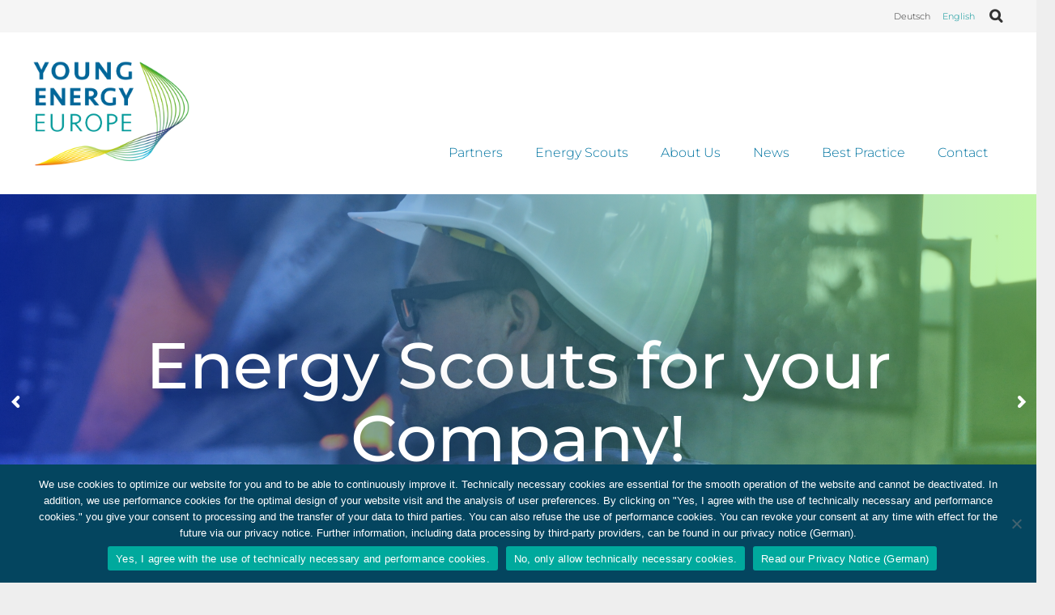

--- FILE ---
content_type: text/html; charset=UTF-8
request_url: https://young-energy-europe.eu/en/page/4/
body_size: 19332
content:
<!DOCTYPE HTML> <html lang="en-GB"> <head> <meta charset="UTF-8"> <title>Young Energy Europe &#8211; Page 4 &#8211; Weiterbildungen für Energie- und Ressourceneffizienz.</title> <meta name='robots' content='max-image-preview:large' /> <style>img:is([sizes="auto" i], [sizes^="auto," i]) { contain-intrinsic-size: 3000px 1500px }</style> <link rel="canonical" href="https://young-energy-europe.eu/en/page/4/" /> <meta name="viewport" content="width=device-width, initial-scale=1"> <meta name="theme-color" content="#f5f5f5"> <meta property="og:title" content="Young Energy Europe &#8211; Page 4 &#8211; Weiterbildungen für Energie- und Ressourceneffizienz."> <meta property="og:url" content="https://young-energy-europe.eu/en/page/4"> <meta property="og:locale" content="en_GB"> <meta property="og:site_name" content="Young Energy Europe"> <meta property="og:type" content="website"> <meta property="og:image" content="https://young-energy-europe.eu/wp-7a7df-content/uploads/2018/01/YEE_Welle.png" itemprop="image"> <meta property="og:locale:alternate" content="de-DE"> <link rel="preload" href="https://young-energy-europe.eu/wp-7a7df-content/uploads/2022/11/montserrat-v25-latin-regular.woff2" as="font" type="font/woff2" crossorigin><link rel="preload" href="https://young-energy-europe.eu/wp-7a7df-content/uploads/2022/11/montserrat-v25-latin-regular.woff" as="font" type="font/woff" crossorigin><link rel="preload" href="https://young-energy-europe.eu/wp-7a7df-content/uploads/2022/11/montserrat-v25-latin-300.woff" as="font" type="font/woff" crossorigin><link rel="preload" href="https://young-energy-europe.eu/wp-7a7df-content/uploads/2022/11/montserrat-v25-latin-300.woff2" as="font" type="font/woff2" crossorigin><link rel="preload" href="https://young-energy-europe.eu/wp-7a7df-content/uploads/2022/11/montserrat-v25-latin-500.woff" as="font" type="font/woff" crossorigin><link rel="preload" href="https://young-energy-europe.eu/wp-7a7df-content/uploads/2022/11/montserrat-v25-latin-500.woff2" as="font" type="font/woff2" crossorigin><link rel="preload" href="https://young-energy-europe.eu/wp-7a7df-content/uploads/2022/11/montserrat-v25-latin-700.woff" as="font" type="font/woff" crossorigin><link rel="preload" href="https://young-energy-europe.eu/wp-7a7df-content/uploads/2022/11/montserrat-v25-latin-700.woff2" as="font" type="font/woff2" crossorigin><link rel='stylesheet' id='wp-block-library-css' href='https://young-energy-europe.eu/wp-includes/css/dist/block-library/style.min.css?ver=6.8.3' media='all' /> <style id='classic-theme-styles-inline-css'>
/*! This file is auto-generated */
.wp-block-button__link{color:#fff;background-color:#32373c;border-radius:9999px;box-shadow:none;text-decoration:none;padding:calc(.667em + 2px) calc(1.333em + 2px);font-size:1.125em}.wp-block-file__button{background:#32373c;color:#fff;text-decoration:none}
</style> <style id='global-styles-inline-css'>
:root{--wp--preset--aspect-ratio--square: 1;--wp--preset--aspect-ratio--4-3: 4/3;--wp--preset--aspect-ratio--3-4: 3/4;--wp--preset--aspect-ratio--3-2: 3/2;--wp--preset--aspect-ratio--2-3: 2/3;--wp--preset--aspect-ratio--16-9: 16/9;--wp--preset--aspect-ratio--9-16: 9/16;--wp--preset--color--black: #000000;--wp--preset--color--cyan-bluish-gray: #abb8c3;--wp--preset--color--white: #ffffff;--wp--preset--color--pale-pink: #f78da7;--wp--preset--color--vivid-red: #cf2e2e;--wp--preset--color--luminous-vivid-orange: #ff6900;--wp--preset--color--luminous-vivid-amber: #fcb900;--wp--preset--color--light-green-cyan: #7bdcb5;--wp--preset--color--vivid-green-cyan: #00d084;--wp--preset--color--pale-cyan-blue: #8ed1fc;--wp--preset--color--vivid-cyan-blue: #0693e3;--wp--preset--color--vivid-purple: #9b51e0;--wp--preset--gradient--vivid-cyan-blue-to-vivid-purple: linear-gradient(135deg,rgba(6,147,227,1) 0%,rgb(155,81,224) 100%);--wp--preset--gradient--light-green-cyan-to-vivid-green-cyan: linear-gradient(135deg,rgb(122,220,180) 0%,rgb(0,208,130) 100%);--wp--preset--gradient--luminous-vivid-amber-to-luminous-vivid-orange: linear-gradient(135deg,rgba(252,185,0,1) 0%,rgba(255,105,0,1) 100%);--wp--preset--gradient--luminous-vivid-orange-to-vivid-red: linear-gradient(135deg,rgba(255,105,0,1) 0%,rgb(207,46,46) 100%);--wp--preset--gradient--very-light-gray-to-cyan-bluish-gray: linear-gradient(135deg,rgb(238,238,238) 0%,rgb(169,184,195) 100%);--wp--preset--gradient--cool-to-warm-spectrum: linear-gradient(135deg,rgb(74,234,220) 0%,rgb(151,120,209) 20%,rgb(207,42,186) 40%,rgb(238,44,130) 60%,rgb(251,105,98) 80%,rgb(254,248,76) 100%);--wp--preset--gradient--blush-light-purple: linear-gradient(135deg,rgb(255,206,236) 0%,rgb(152,150,240) 100%);--wp--preset--gradient--blush-bordeaux: linear-gradient(135deg,rgb(254,205,165) 0%,rgb(254,45,45) 50%,rgb(107,0,62) 100%);--wp--preset--gradient--luminous-dusk: linear-gradient(135deg,rgb(255,203,112) 0%,rgb(199,81,192) 50%,rgb(65,88,208) 100%);--wp--preset--gradient--pale-ocean: linear-gradient(135deg,rgb(255,245,203) 0%,rgb(182,227,212) 50%,rgb(51,167,181) 100%);--wp--preset--gradient--electric-grass: linear-gradient(135deg,rgb(202,248,128) 0%,rgb(113,206,126) 100%);--wp--preset--gradient--midnight: linear-gradient(135deg,rgb(2,3,129) 0%,rgb(40,116,252) 100%);--wp--preset--font-size--small: 13px;--wp--preset--font-size--medium: 20px;--wp--preset--font-size--large: 36px;--wp--preset--font-size--x-large: 42px;--wp--preset--spacing--20: 0.44rem;--wp--preset--spacing--30: 0.67rem;--wp--preset--spacing--40: 1rem;--wp--preset--spacing--50: 1.5rem;--wp--preset--spacing--60: 2.25rem;--wp--preset--spacing--70: 3.38rem;--wp--preset--spacing--80: 5.06rem;--wp--preset--shadow--natural: 6px 6px 9px rgba(0, 0, 0, 0.2);--wp--preset--shadow--deep: 12px 12px 50px rgba(0, 0, 0, 0.4);--wp--preset--shadow--sharp: 6px 6px 0px rgba(0, 0, 0, 0.2);--wp--preset--shadow--outlined: 6px 6px 0px -3px rgba(255, 255, 255, 1), 6px 6px rgba(0, 0, 0, 1);--wp--preset--shadow--crisp: 6px 6px 0px rgba(0, 0, 0, 1);}:where(.is-layout-flex){gap: 0.5em;}:where(.is-layout-grid){gap: 0.5em;}body .is-layout-flex{display: flex;}.is-layout-flex{flex-wrap: wrap;align-items: center;}.is-layout-flex > :is(*, div){margin: 0;}body .is-layout-grid{display: grid;}.is-layout-grid > :is(*, div){margin: 0;}:where(.wp-block-columns.is-layout-flex){gap: 2em;}:where(.wp-block-columns.is-layout-grid){gap: 2em;}:where(.wp-block-post-template.is-layout-flex){gap: 1.25em;}:where(.wp-block-post-template.is-layout-grid){gap: 1.25em;}.has-black-color{color: var(--wp--preset--color--black) !important;}.has-cyan-bluish-gray-color{color: var(--wp--preset--color--cyan-bluish-gray) !important;}.has-white-color{color: var(--wp--preset--color--white) !important;}.has-pale-pink-color{color: var(--wp--preset--color--pale-pink) !important;}.has-vivid-red-color{color: var(--wp--preset--color--vivid-red) !important;}.has-luminous-vivid-orange-color{color: var(--wp--preset--color--luminous-vivid-orange) !important;}.has-luminous-vivid-amber-color{color: var(--wp--preset--color--luminous-vivid-amber) !important;}.has-light-green-cyan-color{color: var(--wp--preset--color--light-green-cyan) !important;}.has-vivid-green-cyan-color{color: var(--wp--preset--color--vivid-green-cyan) !important;}.has-pale-cyan-blue-color{color: var(--wp--preset--color--pale-cyan-blue) !important;}.has-vivid-cyan-blue-color{color: var(--wp--preset--color--vivid-cyan-blue) !important;}.has-vivid-purple-color{color: var(--wp--preset--color--vivid-purple) !important;}.has-black-background-color{background-color: var(--wp--preset--color--black) !important;}.has-cyan-bluish-gray-background-color{background-color: var(--wp--preset--color--cyan-bluish-gray) !important;}.has-white-background-color{background-color: var(--wp--preset--color--white) !important;}.has-pale-pink-background-color{background-color: var(--wp--preset--color--pale-pink) !important;}.has-vivid-red-background-color{background-color: var(--wp--preset--color--vivid-red) !important;}.has-luminous-vivid-orange-background-color{background-color: var(--wp--preset--color--luminous-vivid-orange) !important;}.has-luminous-vivid-amber-background-color{background-color: var(--wp--preset--color--luminous-vivid-amber) !important;}.has-light-green-cyan-background-color{background-color: var(--wp--preset--color--light-green-cyan) !important;}.has-vivid-green-cyan-background-color{background-color: var(--wp--preset--color--vivid-green-cyan) !important;}.has-pale-cyan-blue-background-color{background-color: var(--wp--preset--color--pale-cyan-blue) !important;}.has-vivid-cyan-blue-background-color{background-color: var(--wp--preset--color--vivid-cyan-blue) !important;}.has-vivid-purple-background-color{background-color: var(--wp--preset--color--vivid-purple) !important;}.has-black-border-color{border-color: var(--wp--preset--color--black) !important;}.has-cyan-bluish-gray-border-color{border-color: var(--wp--preset--color--cyan-bluish-gray) !important;}.has-white-border-color{border-color: var(--wp--preset--color--white) !important;}.has-pale-pink-border-color{border-color: var(--wp--preset--color--pale-pink) !important;}.has-vivid-red-border-color{border-color: var(--wp--preset--color--vivid-red) !important;}.has-luminous-vivid-orange-border-color{border-color: var(--wp--preset--color--luminous-vivid-orange) !important;}.has-luminous-vivid-amber-border-color{border-color: var(--wp--preset--color--luminous-vivid-amber) !important;}.has-light-green-cyan-border-color{border-color: var(--wp--preset--color--light-green-cyan) !important;}.has-vivid-green-cyan-border-color{border-color: var(--wp--preset--color--vivid-green-cyan) !important;}.has-pale-cyan-blue-border-color{border-color: var(--wp--preset--color--pale-cyan-blue) !important;}.has-vivid-cyan-blue-border-color{border-color: var(--wp--preset--color--vivid-cyan-blue) !important;}.has-vivid-purple-border-color{border-color: var(--wp--preset--color--vivid-purple) !important;}.has-vivid-cyan-blue-to-vivid-purple-gradient-background{background: var(--wp--preset--gradient--vivid-cyan-blue-to-vivid-purple) !important;}.has-light-green-cyan-to-vivid-green-cyan-gradient-background{background: var(--wp--preset--gradient--light-green-cyan-to-vivid-green-cyan) !important;}.has-luminous-vivid-amber-to-luminous-vivid-orange-gradient-background{background: var(--wp--preset--gradient--luminous-vivid-amber-to-luminous-vivid-orange) !important;}.has-luminous-vivid-orange-to-vivid-red-gradient-background{background: var(--wp--preset--gradient--luminous-vivid-orange-to-vivid-red) !important;}.has-very-light-gray-to-cyan-bluish-gray-gradient-background{background: var(--wp--preset--gradient--very-light-gray-to-cyan-bluish-gray) !important;}.has-cool-to-warm-spectrum-gradient-background{background: var(--wp--preset--gradient--cool-to-warm-spectrum) !important;}.has-blush-light-purple-gradient-background{background: var(--wp--preset--gradient--blush-light-purple) !important;}.has-blush-bordeaux-gradient-background{background: var(--wp--preset--gradient--blush-bordeaux) !important;}.has-luminous-dusk-gradient-background{background: var(--wp--preset--gradient--luminous-dusk) !important;}.has-pale-ocean-gradient-background{background: var(--wp--preset--gradient--pale-ocean) !important;}.has-electric-grass-gradient-background{background: var(--wp--preset--gradient--electric-grass) !important;}.has-midnight-gradient-background{background: var(--wp--preset--gradient--midnight) !important;}.has-small-font-size{font-size: var(--wp--preset--font-size--small) !important;}.has-medium-font-size{font-size: var(--wp--preset--font-size--medium) !important;}.has-large-font-size{font-size: var(--wp--preset--font-size--large) !important;}.has-x-large-font-size{font-size: var(--wp--preset--font-size--x-large) !important;}
:where(.wp-block-post-template.is-layout-flex){gap: 1.25em;}:where(.wp-block-post-template.is-layout-grid){gap: 1.25em;}
:where(.wp-block-columns.is-layout-flex){gap: 2em;}:where(.wp-block-columns.is-layout-grid){gap: 2em;}
:root :where(.wp-block-pullquote){font-size: 1.5em;line-height: 1.6;}
</style> <link rel='stylesheet' id='cookie-notice-front-css' href='https://young-energy-europe.eu/wp-7a7df-content/plugins/cookie-notice/css/front.min.css?ver=2.5.9' media='all' /> <link rel='stylesheet' id='us-style-css' href='https://young-energy-europe.eu/wp-7a7df-content/themes/Impreza/css/style.min.css?ver=8.40.1' media='all' /> <link rel='stylesheet' id='theme-style-css' href='https://young-energy-europe.eu/wp-7a7df-content/themes/Impreza-child/style.css?ver=8.40.1' media='all' /> <link rel='stylesheet' id='bsf-Defaults-css' href='https://young-energy-europe.eu/wp-7a7df-content/uploads/smile_fonts/Defaults/Defaults.css?ver=3.21.2' media='all' /> <link rel='stylesheet' id='bsf-YEE_ICON_FONT-css' href='https://young-energy-europe.eu/wp-7a7df-content/uploads/smile_fonts/YEE_ICON_FONT/YEE_ICON_FONT.css?ver=3.21.2' media='all' /> <link rel='stylesheet' id='bsf-YEE_ICON_FONT_v2-css' href='https://young-energy-europe.eu/wp-7a7df-content/uploads/smile_fonts/YEE_ICON_FONT_v2/YEE_ICON_FONT_v2.css?ver=3.21.2' media='all' /> <script src="https://young-energy-europe.eu/wp-includes/js/jquery/jquery.min.js?ver=3.7.1" id="jquery-core-js"></script> <script src="//young-energy-europe.eu/wp-7a7df-content/plugins/revslider/sr6/assets/js/rbtools.min.js?ver=6.7.38" id="tp-tools-js"></script> <script src="//young-energy-europe.eu/wp-7a7df-content/plugins/revslider/sr6/assets/js/rs6.min.js?ver=6.7.38" id="revmin-js"></script> <script></script><link rel="https://api.w.org/" href="https://young-energy-europe.eu/wp-json/" /><link rel="alternate" title="JSON" type="application/json" href="https://young-energy-europe.eu/wp-json/wp/v2/pages/417" /><link rel="alternate" title="oEmbed (JSON)" type="application/json+oembed" href="https://young-energy-europe.eu/wp-json/oembed/1.0/embed?url=https%3A%2F%2Fyoung-energy-europe.eu%2Fen%2F&#038;lang=en" /> <link rel="alternate" title="oEmbed (XML)" type="text/xml+oembed" href="https://young-energy-europe.eu/wp-json/oembed/1.0/embed?url=https%3A%2F%2Fyoung-energy-europe.eu%2Fen%2F&#038;format=xml&#038;lang=en" /> <script id="us_add_no_touch">
			if ( ! /Android|webOS|iPhone|iPad|iPod|BlackBerry|IEMobile|Opera Mini/i.test( navigator.userAgent ) ) {
				document.documentElement.classList.add( "no-touch" );
			}
		</script> <script id="us_color_scheme_switch_class">
			if ( document.cookie.includes( "us_color_scheme_switch_is_on=true" ) ) {
				document.documentElement.classList.add( "us-color-scheme-on" );
			}
		</script> <style>.recentcomments a{display:inline !important;padding:0 !important;margin:0 !important;}</style><meta name="generator" content="Powered by WPBakery Page Builder - drag and drop page builder for WordPress."/> <meta name="generator" content="Powered by Slider Revolution 6.7.38 - responsive, Mobile-Friendly Slider Plugin for WordPress with comfortable drag and drop interface." /> <link rel="icon" href="https://young-energy-europe.eu/wp-7a7df-content/uploads/2018/02/YEE_favicon_pfade.svg" sizes="32x32" /> <link rel="icon" href="https://young-energy-europe.eu/wp-7a7df-content/uploads/2018/02/YEE_favicon_pfade.svg" sizes="192x192" /> <link rel="apple-touch-icon" href="https://young-energy-europe.eu/wp-7a7df-content/uploads/2018/02/YEE_favicon_pfade.svg" /> <meta name="msapplication-TileImage" content="https://young-energy-europe.eu/wp-7a7df-content/uploads/2018/02/YEE_favicon_pfade.svg" /> <script>function setREVStartSize(e){
			//window.requestAnimationFrame(function() {
				window.RSIW = window.RSIW===undefined ? window.innerWidth : window.RSIW;
				window.RSIH = window.RSIH===undefined ? window.innerHeight : window.RSIH;
				try {
					var pw = document.getElementById(e.c).parentNode.offsetWidth,
						newh;
					pw = pw===0 || isNaN(pw) || (e.l=="fullwidth" || e.layout=="fullwidth") ? window.RSIW : pw;
					e.tabw = e.tabw===undefined ? 0 : parseInt(e.tabw);
					e.thumbw = e.thumbw===undefined ? 0 : parseInt(e.thumbw);
					e.tabh = e.tabh===undefined ? 0 : parseInt(e.tabh);
					e.thumbh = e.thumbh===undefined ? 0 : parseInt(e.thumbh);
					e.tabhide = e.tabhide===undefined ? 0 : parseInt(e.tabhide);
					e.thumbhide = e.thumbhide===undefined ? 0 : parseInt(e.thumbhide);
					e.mh = e.mh===undefined || e.mh=="" || e.mh==="auto" ? 0 : parseInt(e.mh,0);
					if(e.layout==="fullscreen" || e.l==="fullscreen")
						newh = Math.max(e.mh,window.RSIH);
					else{
						e.gw = Array.isArray(e.gw) ? e.gw : [e.gw];
						for (var i in e.rl) if (e.gw[i]===undefined || e.gw[i]===0) e.gw[i] = e.gw[i-1];
						e.gh = e.el===undefined || e.el==="" || (Array.isArray(e.el) && e.el.length==0)? e.gh : e.el;
						e.gh = Array.isArray(e.gh) ? e.gh : [e.gh];
						for (var i in e.rl) if (e.gh[i]===undefined || e.gh[i]===0) e.gh[i] = e.gh[i-1];
											
						var nl = new Array(e.rl.length),
							ix = 0,
							sl;
						e.tabw = e.tabhide>=pw ? 0 : e.tabw;
						e.thumbw = e.thumbhide>=pw ? 0 : e.thumbw;
						e.tabh = e.tabhide>=pw ? 0 : e.tabh;
						e.thumbh = e.thumbhide>=pw ? 0 : e.thumbh;
						for (var i in e.rl) nl[i] = e.rl[i]<window.RSIW ? 0 : e.rl[i];
						sl = nl[0];
						for (var i in nl) if (sl>nl[i] && nl[i]>0) { sl = nl[i]; ix=i;}
						var m = pw>(e.gw[ix]+e.tabw+e.thumbw) ? 1 : (pw-(e.tabw+e.thumbw)) / (e.gw[ix]);
						newh =  (e.gh[ix] * m) + (e.tabh + e.thumbh);
					}
					var el = document.getElementById(e.c);
					if (el!==null && el) el.style.height = newh+"px";
					el = document.getElementById(e.c+"_wrapper");
					if (el!==null && el) {
						el.style.height = newh+"px";
						el.style.display = "block";
					}
				} catch(e){
					console.log("Failure at Presize of Slider:" + e)
				}
			//});
		  };</script> <noscript><style> .wpb_animate_when_almost_visible { opacity: 1; }</style></noscript> <style id="us-icon-fonts">@font-face{font-display:swap;font-style:normal;font-family:"fontawesome";font-weight:900;src:url("https://young-energy-europe.eu/wp-7a7df-content/themes/Impreza/fonts/fa-solid-900.woff2?ver=8.40.1") format("woff2")}.fas{font-family:"fontawesome";font-weight:900}@font-face{font-display:swap;font-style:normal;font-family:"fontawesome";font-weight:400;src:url("https://young-energy-europe.eu/wp-7a7df-content/themes/Impreza/fonts/fa-regular-400.woff2?ver=8.40.1") format("woff2")}.far{font-family:"fontawesome";font-weight:400}@font-face{font-display:swap;font-style:normal;font-family:"fontawesome";font-weight:300;src:url("https://young-energy-europe.eu/wp-7a7df-content/themes/Impreza/fonts/fa-light-300.woff2?ver=8.40.1") format("woff2")}.fal{font-family:"fontawesome";font-weight:300}@font-face{font-display:swap;font-style:normal;font-family:"Font Awesome 5 Duotone";font-weight:900;src:url("https://young-energy-europe.eu/wp-7a7df-content/themes/Impreza/fonts/fa-duotone-900.woff2?ver=8.40.1") format("woff2")}.fad{font-family:"Font Awesome 5 Duotone";font-weight:900}.fad{position:relative}.fad:before{position:absolute}.fad:after{opacity:0.4}@font-face{font-display:swap;font-style:normal;font-family:"Font Awesome 5 Brands";font-weight:400;src:url("https://young-energy-europe.eu/wp-7a7df-content/themes/Impreza/fonts/fa-brands-400.woff2?ver=8.40.1") format("woff2")}.fab{font-family:"Font Awesome 5 Brands";font-weight:400}@font-face{font-display:block;font-style:normal;font-family:"Material Icons";font-weight:400;src:url("https://young-energy-europe.eu/wp-7a7df-content/themes/Impreza/fonts/material-icons.woff2?ver=8.40.1") format("woff2")}.material-icons{font-family:"Material Icons";font-weight:400}</style> <style id="us-theme-options-css">:root{--color-header-middle-bg:#ffffff;--color-header-middle-bg-grad:#ffffff;--color-header-middle-text:#0074A1;--color-header-middle-text-hover:#009296;--color-header-transparent-bg:transparent;--color-header-transparent-bg-grad:transparent;--color-header-transparent-text:#ffffff;--color-header-transparent-text-hover:#ffffff;--color-chrome-toolbar:#f5f5f5;--color-header-top-bg:#F5F5F5;--color-header-top-bg-grad:#F5F5F5;--color-header-top-text:#333333;--color-header-top-text-hover:#0074A1;--color-header-top-transparent-bg:rgba(0,0,0,0.2);--color-header-top-transparent-bg-grad:rgba(0,0,0,0.2);--color-header-top-transparent-text:rgba(255,255,255,0.66);--color-header-top-transparent-text-hover:#fff;--color-content-bg:#ffffff;--color-content-bg-grad:#ffffff;--color-content-bg-alt:#f5f5f5;--color-content-bg-alt-grad:#f5f5f5;--color-content-border:#f5f5f5;--color-content-heading:#04455F;--color-content-heading-grad:#04455F;--color-content-text:#04455F;--color-content-link:#04455F;--color-content-link-hover:#009296;--color-content-primary:#0074A1;--color-content-primary-grad:#0074A1;--color-content-secondary:#009296;--color-content-secondary-grad:#009296;--color-content-faded:#f5f5f5;--color-content-overlay:rgba(0,0,0,0.75);--color-content-overlay-grad:rgba(0,0,0,0.75);--color-alt-content-bg:#0074A1;--color-alt-content-bg-grad:#0074A1;--color-alt-content-bg-alt:#04455F;--color-alt-content-bg-alt-grad:#04455F;--color-alt-content-border:#009296;--color-alt-content-heading:#f5f5f5;--color-alt-content-heading-grad:#f5f5f5;--color-alt-content-text:#f5f5f5;--color-alt-content-link:#04455F;--color-alt-content-link-hover:#009296;--color-alt-content-primary:#ffffff;--color-alt-content-primary-grad:#ffffff;--color-alt-content-secondary:#f5f5f5;--color-alt-content-secondary-grad:#f5f5f5;--color-alt-content-faded:#f5f5f5;--color-alt-content-overlay:#e95095;--color-alt-content-overlay-grad:linear-gradient(135deg,#e95095,rgba(233,80,149,0.75));--color-footer-bg:#0074A1;--color-footer-bg-grad:#0074A1;--color-footer-bg-alt:#0074A1;--color-footer-bg-alt-grad:#0074A1;--color-footer-border:#0074A1;--color-footer-heading:#ccc;--color-footer-heading-grad:#ccc;--color-footer-text:#ffffff;--color-footer-link:#ffffff;--color-footer-link-hover:#009296;--color-subfooter-bg:#ffffff;--color-subfooter-bg-grad:#ffffff;--color-subfooter-bg-alt:#ffffff;--color-subfooter-bg-alt-grad:#ffffff;--color-subfooter-border:#ffffff;--color-subfooter-heading:#ccc;--color-subfooter-heading-grad:#ccc;--color-subfooter-text:#04455F;--color-subfooter-link:#04455F;--color-subfooter-link-hover:#009296;--color-content-primary-faded:rgba(0,116,161,0.15);--box-shadow:0 5px 15px rgba(0,0,0,.15);--box-shadow-up:0 -5px 15px rgba(0,0,0,.15);--site-canvas-width:1300px;--site-content-width:1200px;--site-sidebar-width:27.71%;--text-block-margin-bottom:0rem;--focus-outline-width:2px}.has-content-primary-color{color:var(--color-content-primary)}.has-content-primary-background-color{background:var(--color-content-primary-grad)}.has-content-secondary-color{color:var(--color-content-secondary)}.has-content-secondary-background-color{background:var(--color-content-secondary-grad)}.has-content-heading-color{color:var(--color-content-heading)}.has-content-heading-background-color{background:var(--color-content-heading-grad)}.has-content-text-color{color:var(--color-content-text)}.has-content-text-background-color{background:var(--color-content-text-grad)}.has-content-faded-color{color:var(--color-content-faded)}.has-content-faded-background-color{background:var(--color-content-faded-grad)}.has-content-border-color{color:var(--color-content-border)}.has-content-border-background-color{background:var(--color-content-border-grad)}.has-content-bg-alt-color{color:var(--color-content-bg-alt)}.has-content-bg-alt-background-color{background:var(--color-content-bg-alt-grad)}.has-content-bg-color{color:var(--color-content-bg)}.has-content-bg-background-color{background:var(--color-content-bg-grad)}@font-face{font-display:swap;font-style:normal;font-family:"Montserrat";font-weight:400;src:url(/wp-7a7df-content/uploads/2022/11/montserrat-v25-latin-regular.woff2) format("woff2"),url(/wp-7a7df-content/uploads/2022/11/montserrat-v25-latin-regular.woff) format("woff")}@font-face{font-display:swap;font-style:normal;font-family:"Montserrat";font-weight:300;src:url(/wp-7a7df-content/uploads/2022/11/montserrat-v25-latin-300.woff) format("woff"),url(/wp-7a7df-content/uploads/2022/11/montserrat-v25-latin-300.woff2) format("woff2")}@font-face{font-display:swap;font-style:normal;font-family:"Montserrat";font-weight:500;src:url(/wp-7a7df-content/uploads/2022/11/montserrat-v25-latin-500.woff) format("woff"),url(/wp-7a7df-content/uploads/2022/11/montserrat-v25-latin-500.woff2) format("woff2")}@font-face{font-display:swap;font-style:normal;font-family:"Montserrat";font-weight:700;src:url(/wp-7a7df-content/uploads/2022/11/montserrat-v25-latin-700.woff) format("woff"),url(/wp-7a7df-content/uploads/2022/11/montserrat-v25-latin-700.woff2) format("woff2")}:root{--font-family:Montserrat,sans-serif;--font-size:15px;--line-height:24px;--font-weight:300;--bold-font-weight:700;--h1-font-family:Montserrat,sans-serif;--h1-font-size:30px;--h1-line-height:1.2;--h1-font-weight:500;--h1-bold-font-weight:700;--h1-text-transform:none;--h1-font-style:normal;--h1-letter-spacing:0;--h1-margin-bottom:1.5rem;--h2-font-family:var(--h1-font-family);--h2-font-size:20px;--h2-line-height:1.2;--h2-font-weight:400;--h2-bold-font-weight:var(--h1-bold-font-weight);--h2-text-transform:var(--h1-text-transform);--h2-font-style:var(--h1-font-style);--h2-letter-spacing:0;--h2-margin-bottom:1.5rem;--h3-font-family:var(--h1-font-family);--h3-font-size:30px;--h3-line-height:1.2;--h3-font-weight:300;--h3-bold-font-weight:var(--h1-bold-font-weight);--h3-text-transform:var(--h1-text-transform);--h3-font-style:var(--h1-font-style);--h3-letter-spacing:0;--h3-margin-bottom:1.5rem;--h4-font-family:var(--h1-font-family);--h4-font-size:24px;--h4-line-height:1.2;--h4-font-weight:400;--h4-bold-font-weight:var(--h1-bold-font-weight);--h4-text-transform:var(--h1-text-transform);--h4-font-style:var(--h1-font-style);--h4-letter-spacing:0;--h4-margin-bottom:1.5rem;--h5-font-family:var(--h1-font-family);--h5-font-size:20px;--h5-line-height:1.2;--h5-font-weight:400;--h5-bold-font-weight:var(--h1-bold-font-weight);--h5-text-transform:var(--h1-text-transform);--h5-font-style:var(--h1-font-style);--h5-letter-spacing:0;--h5-margin-bottom:1.5rem;--h6-font-family:var(--h1-font-family);--h6-font-size:10px;--h6-line-height:1.2;--h6-font-weight:var(--h1-font-weight);--h6-bold-font-weight:var(--h1-bold-font-weight);--h6-text-transform:var(--h1-text-transform);--h6-font-style:var(--h1-font-style);--h6-letter-spacing:0;--h6-margin-bottom:1.5rem}@media (max-width:600px){:root{--font-size:13px;--line-height:22px;--h1-font-size:25px;--h2-font-size:18px;--h3-font-size:25px;--h4-font-size:22px;--h6-font-size:8px}}h1{font-family:var(--h1-font-family,inherit);font-weight:var(--h1-font-weight,inherit);font-size:var(--h1-font-size,inherit);font-style:var(--h1-font-style,inherit);line-height:var(--h1-line-height,1.4);letter-spacing:var(--h1-letter-spacing,inherit);text-transform:var(--h1-text-transform,inherit);margin-bottom:var(--h1-margin-bottom,1.5rem)}h1>strong{font-weight:var(--h1-bold-font-weight,bold)}h2{font-family:var(--h2-font-family,inherit);font-weight:var(--h2-font-weight,inherit);font-size:var(--h2-font-size,inherit);font-style:var(--h2-font-style,inherit);line-height:var(--h2-line-height,1.4);letter-spacing:var(--h2-letter-spacing,inherit);text-transform:var(--h2-text-transform,inherit);margin-bottom:var(--h2-margin-bottom,1.5rem)}h2>strong{font-weight:var(--h2-bold-font-weight,bold)}h3{font-family:var(--h3-font-family,inherit);font-weight:var(--h3-font-weight,inherit);font-size:var(--h3-font-size,inherit);font-style:var(--h3-font-style,inherit);line-height:var(--h3-line-height,1.4);letter-spacing:var(--h3-letter-spacing,inherit);text-transform:var(--h3-text-transform,inherit);margin-bottom:var(--h3-margin-bottom,1.5rem)}h3>strong{font-weight:var(--h3-bold-font-weight,bold)}h4{font-family:var(--h4-font-family,inherit);font-weight:var(--h4-font-weight,inherit);font-size:var(--h4-font-size,inherit);font-style:var(--h4-font-style,inherit);line-height:var(--h4-line-height,1.4);letter-spacing:var(--h4-letter-spacing,inherit);text-transform:var(--h4-text-transform,inherit);margin-bottom:var(--h4-margin-bottom,1.5rem)}h4>strong{font-weight:var(--h4-bold-font-weight,bold)}h5{font-family:var(--h5-font-family,inherit);font-weight:var(--h5-font-weight,inherit);font-size:var(--h5-font-size,inherit);font-style:var(--h5-font-style,inherit);line-height:var(--h5-line-height,1.4);letter-spacing:var(--h5-letter-spacing,inherit);text-transform:var(--h5-text-transform,inherit);margin-bottom:var(--h5-margin-bottom,1.5rem)}h5>strong{font-weight:var(--h5-bold-font-weight,bold)}h6{font-family:var(--h6-font-family,inherit);font-weight:var(--h6-font-weight,inherit);font-size:var(--h6-font-size,inherit);font-style:var(--h6-font-style,inherit);line-height:var(--h6-line-height,1.4);letter-spacing:var(--h6-letter-spacing,inherit);text-transform:var(--h6-text-transform,inherit);margin-bottom:var(--h6-margin-bottom,1.5rem)}h6>strong{font-weight:var(--h6-bold-font-weight,bold)}body{background:#eeeeee}@media (max-width:1275px){.l-main .aligncenter{max-width:calc(100vw - 5rem)}}@media (min-width:1281px){body.usb_preview .hide_on_default{opacity:0.25!important}.vc_hidden-lg,body:not(.usb_preview) .hide_on_default{display:none!important}.default_align_left{text-align:left;justify-content:flex-start}.default_align_right{text-align:right;justify-content:flex-end}.default_align_center{text-align:center;justify-content:center}.w-hwrapper.default_align_center>*{margin-left:calc( var(--hwrapper-gap,1.2rem) / 2 );margin-right:calc( var(--hwrapper-gap,1.2rem) / 2 )}.default_align_justify{justify-content:space-between}.w-hwrapper>.default_align_justify,.default_align_justify>.w-btn{width:100%}*:not(.w-hwrapper)>.w-btn-wrapper:not([class*="default_align_none"]):not(.align_none){display:block;margin-inline-end:0}}@media (min-width:1025px) and (max-width:1280px){body.usb_preview .hide_on_laptops{opacity:0.25!important}.vc_hidden-md,body:not(.usb_preview) .hide_on_laptops{display:none!important}.laptops_align_left{text-align:left;justify-content:flex-start}.laptops_align_right{text-align:right;justify-content:flex-end}.laptops_align_center{text-align:center;justify-content:center}.w-hwrapper.laptops_align_center>*{margin-left:calc( var(--hwrapper-gap,1.2rem) / 2 );margin-right:calc( var(--hwrapper-gap,1.2rem) / 2 )}.laptops_align_justify{justify-content:space-between}.w-hwrapper>.laptops_align_justify,.laptops_align_justify>.w-btn{width:100%}*:not(.w-hwrapper)>.w-btn-wrapper:not([class*="laptops_align_none"]):not(.align_none){display:block;margin-inline-end:0}.g-cols.via_grid[style*="--laptops-columns-gap"]{gap:var(--laptops-columns-gap,3rem)}}@media (min-width:601px) and (max-width:1024px){body.usb_preview .hide_on_tablets{opacity:0.25!important}.vc_hidden-sm,body:not(.usb_preview) .hide_on_tablets{display:none!important}.tablets_align_left{text-align:left;justify-content:flex-start}.tablets_align_right{text-align:right;justify-content:flex-end}.tablets_align_center{text-align:center;justify-content:center}.w-hwrapper.tablets_align_center>*{margin-left:calc( var(--hwrapper-gap,1.2rem) / 2 );margin-right:calc( var(--hwrapper-gap,1.2rem) / 2 )}.tablets_align_justify{justify-content:space-between}.w-hwrapper>.tablets_align_justify,.tablets_align_justify>.w-btn{width:100%}*:not(.w-hwrapper)>.w-btn-wrapper:not([class*="tablets_align_none"]):not(.align_none){display:block;margin-inline-end:0}.g-cols.via_grid[style*="--tablets-columns-gap"]{gap:var(--tablets-columns-gap,3rem)}}@media (max-width:600px){body.usb_preview .hide_on_mobiles{opacity:0.25!important}.vc_hidden-xs,body:not(.usb_preview) .hide_on_mobiles{display:none!important}.mobiles_align_left{text-align:left;justify-content:flex-start}.mobiles_align_right{text-align:right;justify-content:flex-end}.mobiles_align_center{text-align:center;justify-content:center}.w-hwrapper.mobiles_align_center>*{margin-left:calc( var(--hwrapper-gap,1.2rem) / 2 );margin-right:calc( var(--hwrapper-gap,1.2rem) / 2 )}.mobiles_align_justify{justify-content:space-between}.w-hwrapper>.mobiles_align_justify,.mobiles_align_justify>.w-btn{width:100%}.w-hwrapper.stack_on_mobiles{display:block}.w-hwrapper.stack_on_mobiles>:not(script){display:block;margin:0 0 var(--hwrapper-gap,1.2rem)}.w-hwrapper.stack_on_mobiles>:last-child{margin-bottom:0}*:not(.w-hwrapper)>.w-btn-wrapper:not([class*="mobiles_align_none"]):not(.align_none){display:block;margin-inline-end:0}.g-cols.via_grid[style*="--mobiles-columns-gap"]{gap:var(--mobiles-columns-gap,1.5rem)}}@media (max-width:600px){.g-cols.type_default>div[class*="vc_col-xs-"]{margin-top:1rem;margin-bottom:1rem}.g-cols>div:not([class*="vc_col-xs-"]){width:100%;margin:0 0 1.5rem}.g-cols.reversed>div:last-of-type{order:-1}.g-cols.type_boxes>div,.g-cols.reversed>div:first-child,.g-cols:not(.reversed)>div:last-child,.g-cols>div.has_bg_color{margin-bottom:0}.vc_col-xs-1{width:8.3333%}.vc_col-xs-2{width:16.6666%}.vc_col-xs-1\/5{width:20%}.vc_col-xs-3{width:25%}.vc_col-xs-4{width:33.3333%}.vc_col-xs-2\/5{width:40%}.vc_col-xs-5{width:41.6666%}.vc_col-xs-6{width:50%}.vc_col-xs-7{width:58.3333%}.vc_col-xs-3\/5{width:60%}.vc_col-xs-8{width:66.6666%}.vc_col-xs-9{width:75%}.vc_col-xs-4\/5{width:80%}.vc_col-xs-10{width:83.3333%}.vc_col-xs-11{width:91.6666%}.vc_col-xs-12{width:100%}.vc_col-xs-offset-0{margin-left:0}.vc_col-xs-offset-1{margin-left:8.3333%}.vc_col-xs-offset-2{margin-left:16.6666%}.vc_col-xs-offset-1\/5{margin-left:20%}.vc_col-xs-offset-3{margin-left:25%}.vc_col-xs-offset-4{margin-left:33.3333%}.vc_col-xs-offset-2\/5{margin-left:40%}.vc_col-xs-offset-5{margin-left:41.6666%}.vc_col-xs-offset-6{margin-left:50%}.vc_col-xs-offset-7{margin-left:58.3333%}.vc_col-xs-offset-3\/5{margin-left:60%}.vc_col-xs-offset-8{margin-left:66.6666%}.vc_col-xs-offset-9{margin-left:75%}.vc_col-xs-offset-4\/5{margin-left:80%}.vc_col-xs-offset-10{margin-left:83.3333%}.vc_col-xs-offset-11{margin-left:91.6666%}.vc_col-xs-offset-12{margin-left:100%}}@media (min-width:601px){.vc_col-sm-1{width:8.3333%}.vc_col-sm-2{width:16.6666%}.vc_col-sm-1\/5{width:20%}.vc_col-sm-3{width:25%}.vc_col-sm-4{width:33.3333%}.vc_col-sm-2\/5{width:40%}.vc_col-sm-5{width:41.6666%}.vc_col-sm-6{width:50%}.vc_col-sm-7{width:58.3333%}.vc_col-sm-3\/5{width:60%}.vc_col-sm-8{width:66.6666%}.vc_col-sm-9{width:75%}.vc_col-sm-4\/5{width:80%}.vc_col-sm-10{width:83.3333%}.vc_col-sm-11{width:91.6666%}.vc_col-sm-12{width:100%}.vc_col-sm-offset-0{margin-left:0}.vc_col-sm-offset-1{margin-left:8.3333%}.vc_col-sm-offset-2{margin-left:16.6666%}.vc_col-sm-offset-1\/5{margin-left:20%}.vc_col-sm-offset-3{margin-left:25%}.vc_col-sm-offset-4{margin-left:33.3333%}.vc_col-sm-offset-2\/5{margin-left:40%}.vc_col-sm-offset-5{margin-left:41.6666%}.vc_col-sm-offset-6{margin-left:50%}.vc_col-sm-offset-7{margin-left:58.3333%}.vc_col-sm-offset-3\/5{margin-left:60%}.vc_col-sm-offset-8{margin-left:66.6666%}.vc_col-sm-offset-9{margin-left:75%}.vc_col-sm-offset-4\/5{margin-left:80%}.vc_col-sm-offset-10{margin-left:83.3333%}.vc_col-sm-offset-11{margin-left:91.6666%}.vc_col-sm-offset-12{margin-left:100%}}@media (min-width:1025px){.vc_col-md-1{width:8.3333%}.vc_col-md-2{width:16.6666%}.vc_col-md-1\/5{width:20%}.vc_col-md-3{width:25%}.vc_col-md-4{width:33.3333%}.vc_col-md-2\/5{width:40%}.vc_col-md-5{width:41.6666%}.vc_col-md-6{width:50%}.vc_col-md-7{width:58.3333%}.vc_col-md-3\/5{width:60%}.vc_col-md-8{width:66.6666%}.vc_col-md-9{width:75%}.vc_col-md-4\/5{width:80%}.vc_col-md-10{width:83.3333%}.vc_col-md-11{width:91.6666%}.vc_col-md-12{width:100%}.vc_col-md-offset-0{margin-left:0}.vc_col-md-offset-1{margin-left:8.3333%}.vc_col-md-offset-2{margin-left:16.6666%}.vc_col-md-offset-1\/5{margin-left:20%}.vc_col-md-offset-3{margin-left:25%}.vc_col-md-offset-4{margin-left:33.3333%}.vc_col-md-offset-2\/5{margin-left:40%}.vc_col-md-offset-5{margin-left:41.6666%}.vc_col-md-offset-6{margin-left:50%}.vc_col-md-offset-7{margin-left:58.3333%}.vc_col-md-offset-3\/5{margin-left:60%}.vc_col-md-offset-8{margin-left:66.6666%}.vc_col-md-offset-9{margin-left:75%}.vc_col-md-offset-4\/5{margin-left:80%}.vc_col-md-offset-10{margin-left:83.3333%}.vc_col-md-offset-11{margin-left:91.6666%}.vc_col-md-offset-12{margin-left:100%}}@media (min-width:1281px){.vc_col-lg-1{width:8.3333%}.vc_col-lg-2{width:16.6666%}.vc_col-lg-1\/5{width:20%}.vc_col-lg-3{width:25%}.vc_col-lg-4{width:33.3333%}.vc_col-lg-2\/5{width:40%}.vc_col-lg-5{width:41.6666%}.vc_col-lg-6{width:50%}.vc_col-lg-7{width:58.3333%}.vc_col-lg-3\/5{width:60%}.vc_col-lg-8{width:66.6666%}.vc_col-lg-9{width:75%}.vc_col-lg-4\/5{width:80%}.vc_col-lg-10{width:83.3333%}.vc_col-lg-11{width:91.6666%}.vc_col-lg-12{width:100%}.vc_col-lg-offset-0{margin-left:0}.vc_col-lg-offset-1{margin-left:8.3333%}.vc_col-lg-offset-2{margin-left:16.6666%}.vc_col-lg-offset-1\/5{margin-left:20%}.vc_col-lg-offset-3{margin-left:25%}.vc_col-lg-offset-4{margin-left:33.3333%}.vc_col-lg-offset-2\/5{margin-left:40%}.vc_col-lg-offset-5{margin-left:41.6666%}.vc_col-lg-offset-6{margin-left:50%}.vc_col-lg-offset-7{margin-left:58.3333%}.vc_col-lg-offset-3\/5{margin-left:60%}.vc_col-lg-offset-8{margin-left:66.6666%}.vc_col-lg-offset-9{margin-left:75%}.vc_col-lg-offset-4\/5{margin-left:80%}.vc_col-lg-offset-10{margin-left:83.3333%}.vc_col-lg-offset-11{margin-left:91.6666%}.vc_col-lg-offset-12{margin-left:100%}}@media (min-width:601px) and (max-width:1024px){.g-cols.via_flex.type_default>div[class*="vc_col-md-"],.g-cols.via_flex.type_default>div[class*="vc_col-lg-"]{margin-top:1rem;margin-bottom:1rem}}@media (min-width:1025px) and (max-width:1280px){.g-cols.via_flex.type_default>div[class*="vc_col-lg-"]{margin-top:1rem;margin-bottom:1rem}}div[class|="vc_col"].stretched{container-type:inline-size}@container (width >= calc(100cqw - 2rem)) and (min-width:calc(768px - 2rem)){.g-cols.via_flex.type_default>div[class|="vc_col"].stretched>.vc_column-inner{margin:-1rem}}@media (max-width:767px){.l-canvas{overflow:hidden}.g-cols.stacking_default.reversed>div:last-of-type{order:-1}.g-cols.stacking_default.via_flex>div:not([class*="vc_col-xs"]){width:100%;margin:0 0 1.5rem}.g-cols.stacking_default.via_grid.mobiles-cols_1{grid-template-columns:100%}.g-cols.stacking_default.via_flex.type_boxes>div,.g-cols.stacking_default.via_flex.reversed>div:first-child,.g-cols.stacking_default.via_flex:not(.reversed)>div:last-child,.g-cols.stacking_default.via_flex>div.has_bg_color{margin-bottom:0}.g-cols.stacking_default.via_flex.type_default>.wpb_column.stretched{margin-left:-1rem;margin-right:-1rem}.g-cols.stacking_default.via_grid.mobiles-cols_1>.wpb_column.stretched,.g-cols.stacking_default.via_flex.type_boxes>.wpb_column.stretched{margin-left:var(--margin-inline-stretch);margin-right:var(--margin-inline-stretch)}.vc_column-inner.type_sticky>.wpb_wrapper,.vc_column_container.type_sticky>.vc_column-inner{top:0!important}}@media (min-width:768px){body:not(.rtl) .l-section.for_sidebar.at_left>div>.l-sidebar,.rtl .l-section.for_sidebar.at_right>div>.l-sidebar{order:-1}.vc_column_container.type_sticky>.vc_column-inner,.vc_column-inner.type_sticky>.wpb_wrapper{position:-webkit-sticky;position:sticky}.l-section.type_sticky{position:-webkit-sticky;position:sticky;top:0;z-index:21;transition:top 0.3s cubic-bezier(.78,.13,.15,.86) 0.1s}.header_hor .l-header.post_fixed.sticky_auto_hide{z-index:22}.admin-bar .l-section.type_sticky{top:32px}.l-section.type_sticky>.l-section-h{transition:padding-top 0.3s}.header_hor .l-header.pos_fixed:not(.down)~.l-main .l-section.type_sticky:not(:first-of-type){top:var(--header-sticky-height)}.admin-bar.header_hor .l-header.pos_fixed:not(.down)~.l-main .l-section.type_sticky:not(:first-of-type){top:calc( var(--header-sticky-height) + 32px )}.header_hor .l-header.pos_fixed.sticky:not(.down)~.l-main .l-section.type_sticky:first-of-type>.l-section-h{padding-top:var(--header-sticky-height)}.header_hor.headerinpos_bottom .l-header.pos_fixed.sticky:not(.down)~.l-main .l-section.type_sticky:first-of-type>.l-section-h{padding-bottom:var(--header-sticky-height)!important}}@media (max-width:600px){.w-form-row.for_submit[style*=btn-size-mobiles] .w-btn{font-size:var(--btn-size-mobiles)!important}}:focus-visible,input[type=checkbox]:focus-visible + i,input[type=checkbox]:focus-visible~.w-color-switch-box,.w-nav-arrow:focus-visible::before,.woocommerce-mini-cart-item:has(:focus-visible),.w-filter-item-value.w-btn:has(:focus-visible){outline-width:var(--focus-outline-width,2px );outline-style:solid;outline-offset:2px;outline-color:var(--color-content-primary)}.w-toplink,.w-header-show{background:rgba(0,0,0,0.3)}.no-touch .w-toplink.active:hover,.no-touch .w-header-show:hover{background:var(--color-content-primary-grad)}button[type=submit]:not(.w-btn),input[type=submit]:not(.w-btn),.us-nav-style_1>*,.navstyle_1>.owl-nav button,.us-btn-style_1{font-family:var(--font-family);font-style:normal;text-transform:none;font-size:inherit;line-height:1.2!important;font-weight:400;letter-spacing:0;padding:0.8 1.8;transition-duration:.3s;border-radius:0.1;transition-timing-function:ease;--btn-height:calc(1.2em + 2 * 0.8);background:#0074A1;border-color:transparent;border-image:none;color:#ffffff!important}button[type=submit]:not(.w-btn):before,input[type=submit]:not(.w-btn),.us-nav-style_1>*:before,.navstyle_1>.owl-nav button:before,.us-btn-style_1:before{border-width:2}.no-touch button[type=submit]:not(.w-btn):hover,.no-touch input[type=submit]:not(.w-btn):hover,.w-filter-item-value.us-btn-style_1:has(input:checked),.us-nav-style_1>span.current,.no-touch .us-nav-style_1>a:hover,.no-touch .navstyle_1>.owl-nav button:hover,.no-touch .us-btn-style_1:hover{background:#009296;border-color:transparent;border-image:none;color:#ffffff!important}.us-btn-style_1{overflow:hidden;position:relative;-webkit-transform:translateZ(0)}.us-btn-style_1>*{position:relative;z-index:1}.no-touch .us-btn-style_1:hover{background:#0074A1}.us-btn-style_1::after{content:"";position:absolute;transition-duration:inherit;transition-timing-function:inherit;top:0;left:0;right:0;height:0;border-radius:inherit;transition-property:height;background:#009296}.w-filter-item-value.us-btn-style_1:has(input:checked)::after,.no-touch .us-btn-style_1:hover::after{height:100%}.us-nav-style_2>*,.navstyle_2>.owl-nav button,.us-btn-style_2{font-family:var(--font-family);font-style:normal;text-transform:none;font-size:inherit;line-height:1.2!important;font-weight:400;letter-spacing:0;padding:0.8 1.8;transition-duration:.3s;border-radius:0.1;transition-timing-function:ease;--btn-height:calc(1.2em + 2 * 0.8);background:#f5f5f5;border-color:transparent;border-image:none;color:#04455F!important}.us-nav-style_2>*:before,.navstyle_2>.owl-nav button:before,.us-btn-style_2:before{border-width:2}.w-filter-item-value.us-btn-style_2:has(input:checked),.us-nav-style_2>span.current,.no-touch .us-nav-style_2>a:hover,.no-touch .navstyle_2>.owl-nav button:hover,.no-touch .us-btn-style_2:hover{background:rgba(0,0,0,0.05);border-color:transparent;border-image:none;color:#04455F!important}.us-btn-style_2{overflow:hidden;position:relative;-webkit-transform:translateZ(0)}.us-btn-style_2>*{position:relative;z-index:1}.no-touch .us-btn-style_2:hover{background:#f5f5f5}.us-btn-style_2::after{content:"";position:absolute;transition-duration:inherit;transition-timing-function:inherit;top:0;left:0;right:0;height:0;border-radius:inherit;transition-property:height;background:rgba(0,0,0,0.05)}.w-filter-item-value.us-btn-style_2:has(input:checked)::after,.no-touch .us-btn-style_2:hover::after{height:100%}:root{--inputs-font-family:inherit;--inputs-font-size:1rem;--inputs-font-weight:400;--inputs-letter-spacing:0em;--inputs-text-transform:none;--inputs-height:2.8rem;--inputs-padding:0.8rem;--inputs-checkbox-size:1.5em;--inputs-border-width:0px;--inputs-border-radius:0rem;--inputs-background:var(--color-content-bg-alt);--inputs-border-color:var(--color-content-border);--inputs-text-color:var(--color-content-text);--inputs-box-shadow:0px 1px 0px 0px rgba(0,0,0,0.08) inset;--inputs-focus-background:var(--color-content-bg-alt);--inputs-focus-border-color:var(--color-content-border);--inputs-focus-text-color:var(--color-content-text);--inputs-focus-box-shadow:0px 0px 0px 2px var(--color-content-primary)}.color_alternate input:not([type=submit]),.color_alternate textarea,.color_alternate select,.color_alternate .move_label .w-form-row-label{background:var(--color-alt-content-bg-alt-grad)}.color_footer-top input:not([type=submit]),.color_footer-top textarea,.color_footer-top select,.color_footer-top .w-form-row.move_label .w-form-row-label{background:var(--color-subfooter-bg-alt-grad)}.color_footer-bottom input:not([type=submit]),.color_footer-bottom textarea,.color_footer-bottom select,.color_footer-bottom .w-form-row.move_label .w-form-row-label{background:var(--color-footer-bg-alt-grad)}.color_alternate input:not([type=submit]),.color_alternate textarea,.color_alternate select{border-color:var(--color-alt-content-border)}.color_footer-top input:not([type=submit]),.color_footer-top textarea,.color_footer-top select{border-color:var(--color-subfooter-border)}.color_footer-bottom input:not([type=submit]),.color_footer-bottom textarea,.color_footer-bottom select{border-color:var(--color-footer-border)}.color_alternate input:not([type=submit]),.color_alternate textarea,.color_alternate select,.color_alternate .w-form-row-field>i,.color_alternate .w-form-row-field:after,.color_alternate .widget_search form:after,.color_footer-top input:not([type=submit]),.color_footer-top textarea,.color_footer-top select,.color_footer-top .w-form-row-field>i,.color_footer-top .w-form-row-field:after,.color_footer-top .widget_search form:after,.color_footer-bottom input:not([type=submit]),.color_footer-bottom textarea,.color_footer-bottom select,.color_footer-bottom .w-form-row-field>i,.color_footer-bottom .w-form-row-field:after,.color_footer-bottom .widget_search form:after{color:inherit}.leaflet-default-icon-path{background-image:url(https://young-energy-europe.eu/wp-7a7df-content/themes/Impreza/common/css/vendor/images/marker-icon.png)}</style> <style id="us-current-header-css"> .l-subheader.at_top,.l-subheader.at_top .w-dropdown-list,.l-subheader.at_top .type_mobile .w-nav-list.level_1{background:var(--color-header-top-bg);color:var(--color-header-top-text)}.no-touch .l-subheader.at_top a:hover,.no-touch .l-header.bg_transparent .l-subheader.at_top .w-dropdown.opened a:hover{color:var(--color-header-top-text-hover)}.l-header.bg_transparent:not(.sticky) .l-subheader.at_top{background:var(--color-header-top-transparent-bg);color:var(--color-header-top-transparent-text)}.no-touch .l-header.bg_transparent:not(.sticky) .at_top .w-cart-link:hover,.no-touch .l-header.bg_transparent:not(.sticky) .at_top .w-text a:hover,.no-touch .l-header.bg_transparent:not(.sticky) .at_top .w-html a:hover,.no-touch .l-header.bg_transparent:not(.sticky) .at_top .w-nav>a:hover,.no-touch .l-header.bg_transparent:not(.sticky) .at_top .w-menu a:hover,.no-touch .l-header.bg_transparent:not(.sticky) .at_top .w-search>a:hover,.no-touch .l-header.bg_transparent:not(.sticky) .at_top .w-socials.shape_none.color_text a:hover,.no-touch .l-header.bg_transparent:not(.sticky) .at_top .w-socials.shape_none.color_link a:hover,.no-touch .l-header.bg_transparent:not(.sticky) .at_top .w-dropdown a:hover,.no-touch .l-header.bg_transparent:not(.sticky) .at_top .type_desktop .menu-item.level_1.opened>a,.no-touch .l-header.bg_transparent:not(.sticky) .at_top .type_desktop .menu-item.level_1:hover>a{color:var(--color-header-transparent-text-hover)}.l-subheader.at_middle,.l-subheader.at_middle .w-dropdown-list,.l-subheader.at_middle .type_mobile .w-nav-list.level_1{background:var(--color-header-middle-bg);color:var(--color-header-middle-text)}.no-touch .l-subheader.at_middle a:hover,.no-touch .l-header.bg_transparent .l-subheader.at_middle .w-dropdown.opened a:hover{color:var(--color-header-middle-text-hover)}.l-header.bg_transparent:not(.sticky) .l-subheader.at_middle{background:var(--color-header-transparent-bg);color:var(--color-header-transparent-text)}.no-touch .l-header.bg_transparent:not(.sticky) .at_middle .w-cart-link:hover,.no-touch .l-header.bg_transparent:not(.sticky) .at_middle .w-text a:hover,.no-touch .l-header.bg_transparent:not(.sticky) .at_middle .w-html a:hover,.no-touch .l-header.bg_transparent:not(.sticky) .at_middle .w-nav>a:hover,.no-touch .l-header.bg_transparent:not(.sticky) .at_middle .w-menu a:hover,.no-touch .l-header.bg_transparent:not(.sticky) .at_middle .w-search>a:hover,.no-touch .l-header.bg_transparent:not(.sticky) .at_middle .w-socials.shape_none.color_text a:hover,.no-touch .l-header.bg_transparent:not(.sticky) .at_middle .w-socials.shape_none.color_link a:hover,.no-touch .l-header.bg_transparent:not(.sticky) .at_middle .w-dropdown a:hover,.no-touch .l-header.bg_transparent:not(.sticky) .at_middle .type_desktop .menu-item.level_1.opened>a,.no-touch .l-header.bg_transparent:not(.sticky) .at_middle .type_desktop .menu-item.level_1:hover>a{color:var(--color-header-transparent-text-hover)}.header_ver .l-header{background:var(--color-header-middle-bg);color:var(--color-header-middle-text)}@media (min-width:902px){.hidden_for_default{display:none!important}.l-subheader.at_bottom{display:none}.l-header{position:relative;z-index:111}.l-subheader{margin:0 auto}.l-subheader.width_full{padding-left:1.5rem;padding-right:1.5rem}.l-subheader-h{display:flex;align-items:center;position:relative;margin:0 auto;max-width:var(--site-content-width,1200px);height:inherit}.w-header-show{display:none}.l-header.pos_fixed{position:fixed;left:var(--site-outline-width,0);right:var(--site-outline-width,0)}.l-header.pos_fixed:not(.notransition) .l-subheader{transition-property:transform,background,box-shadow,line-height,height,visibility;transition-duration:.3s;transition-timing-function:cubic-bezier(.78,.13,.15,.86)}.headerinpos_bottom.sticky_first_section .l-header.pos_fixed{position:fixed!important}.header_hor .l-header.sticky_auto_hide{transition:transform .3s cubic-bezier(.78,.13,.15,.86) .1s}.header_hor .l-header.sticky_auto_hide.down{transform:translateY(-110%)}.l-header.bg_transparent:not(.sticky) .l-subheader{box-shadow:none!important;background:none}.l-header.bg_transparent~.l-main .l-section.width_full.height_auto:first-of-type>.l-section-h{padding-top:0!important;padding-bottom:0!important}.l-header.pos_static.bg_transparent{position:absolute;left:var(--site-outline-width,0);right:var(--site-outline-width,0)}.l-subheader.width_full .l-subheader-h{max-width:none!important}.l-header.shadow_thin .l-subheader.at_middle,.l-header.shadow_thin .l-subheader.at_bottom{box-shadow:0 1px 0 rgba(0,0,0,0.08)}.l-header.shadow_wide .l-subheader.at_middle,.l-header.shadow_wide .l-subheader.at_bottom{box-shadow:0 3px 5px -1px rgba(0,0,0,0.1),0 2px 1px -1px rgba(0,0,0,0.05)}.header_hor .l-subheader-cell>.w-cart{margin-left:0;margin-right:0}:root{--header-height:240px;--header-sticky-height:100px}.l-header:before{content:'240'}.l-header.sticky:before{content:'100'}.l-subheader.at_top{line-height:40px;height:40px;overflow:visible;visibility:visible}.l-header.sticky .l-subheader.at_top{line-height:40px;height:40px;overflow:visible;visibility:visible}.l-subheader.at_middle{line-height:200px;height:200px;overflow:visible;visibility:visible}.l-header.sticky .l-subheader.at_middle{line-height:60px;height:60px;overflow:visible;visibility:visible}.l-subheader.at_bottom{line-height:50px;height:50px;overflow:visible;visibility:visible}.l-header.sticky .l-subheader.at_bottom{line-height:50px;height:50px;overflow:visible;visibility:visible}.headerinpos_above .l-header.pos_fixed{overflow:hidden;transition:transform 0.3s;transform:translate3d(0,-100%,0)}.headerinpos_above .l-header.pos_fixed.sticky{overflow:visible;transform:none}.headerinpos_above .l-header.pos_fixed~.l-section>.l-section-h,.headerinpos_above .l-header.pos_fixed~.l-main .l-section:first-of-type>.l-section-h{padding-top:0!important}.headerinpos_below .l-header.pos_fixed:not(.sticky){position:absolute;top:100%}.headerinpos_below .l-header.pos_fixed~.l-main>.l-section:first-of-type>.l-section-h{padding-top:0!important}.headerinpos_below .l-header.pos_fixed~.l-main .l-section.full_height:nth-of-type(2){min-height:100vh}.headerinpos_below .l-header.pos_fixed~.l-main>.l-section:nth-of-type(2)>.l-section-h{padding-top:var(--header-height)}.headerinpos_bottom .l-header.pos_fixed:not(.sticky){position:absolute;top:100vh}.headerinpos_bottom .l-header.pos_fixed~.l-main>.l-section:first-of-type>.l-section-h{padding-top:0!important}.headerinpos_bottom .l-header.pos_fixed~.l-main>.l-section:first-of-type>.l-section-h{padding-bottom:var(--header-height)}.headerinpos_bottom .l-header.pos_fixed.bg_transparent~.l-main .l-section.valign_center:not(.height_auto):first-of-type>.l-section-h{top:calc( var(--header-height) / 2 )}.headerinpos_bottom .l-header.pos_fixed:not(.sticky) .w-cart-dropdown,.headerinpos_bottom .l-header.pos_fixed:not(.sticky) .w-nav.type_desktop .w-nav-list.level_2{bottom:100%;transform-origin:0 100%}.headerinpos_bottom .l-header.pos_fixed:not(.sticky) .w-nav.type_mobile.m_layout_dropdown .w-nav-list.level_1{top:auto;bottom:100%;box-shadow:var(--box-shadow-up)}.headerinpos_bottom .l-header.pos_fixed:not(.sticky) .w-nav.type_desktop .w-nav-list.level_3,.headerinpos_bottom .l-header.pos_fixed:not(.sticky) .w-nav.type_desktop .w-nav-list.level_4{top:auto;bottom:0;transform-origin:0 100%}.headerinpos_bottom .l-header.pos_fixed:not(.sticky) .w-dropdown-list{top:auto;bottom:-0.4em;padding-top:0.4em;padding-bottom:2.4em}.admin-bar .l-header.pos_static.bg_solid~.l-main .l-section.full_height:first-of-type{min-height:calc( 100vh - var(--header-height) - 32px )}.admin-bar .l-header.pos_fixed:not(.sticky_auto_hide)~.l-main .l-section.full_height:not(:first-of-type){min-height:calc( 100vh - var(--header-sticky-height) - 32px )}.admin-bar.headerinpos_below .l-header.pos_fixed~.l-main .l-section.full_height:nth-of-type(2){min-height:calc(100vh - 32px)}}@media (min-width:1025px) and (max-width:901px){.hidden_for_laptops{display:none!important}.l-subheader.at_bottom{display:none}.l-header{position:relative;z-index:111}.l-subheader{margin:0 auto}.l-subheader.width_full{padding-left:1.5rem;padding-right:1.5rem}.l-subheader-h{display:flex;align-items:center;position:relative;margin:0 auto;max-width:var(--site-content-width,1200px);height:inherit}.w-header-show{display:none}.l-header.pos_fixed{position:fixed;left:var(--site-outline-width,0);right:var(--site-outline-width,0)}.l-header.pos_fixed:not(.notransition) .l-subheader{transition-property:transform,background,box-shadow,line-height,height,visibility;transition-duration:.3s;transition-timing-function:cubic-bezier(.78,.13,.15,.86)}.headerinpos_bottom.sticky_first_section .l-header.pos_fixed{position:fixed!important}.header_hor .l-header.sticky_auto_hide{transition:transform .3s cubic-bezier(.78,.13,.15,.86) .1s}.header_hor .l-header.sticky_auto_hide.down{transform:translateY(-110%)}.l-header.bg_transparent:not(.sticky) .l-subheader{box-shadow:none!important;background:none}.l-header.bg_transparent~.l-main .l-section.width_full.height_auto:first-of-type>.l-section-h{padding-top:0!important;padding-bottom:0!important}.l-header.pos_static.bg_transparent{position:absolute;left:var(--site-outline-width,0);right:var(--site-outline-width,0)}.l-subheader.width_full .l-subheader-h{max-width:none!important}.l-header.shadow_thin .l-subheader.at_middle,.l-header.shadow_thin .l-subheader.at_bottom{box-shadow:0 1px 0 rgba(0,0,0,0.08)}.l-header.shadow_wide .l-subheader.at_middle,.l-header.shadow_wide .l-subheader.at_bottom{box-shadow:0 3px 5px -1px rgba(0,0,0,0.1),0 2px 1px -1px rgba(0,0,0,0.05)}.header_hor .l-subheader-cell>.w-cart{margin-left:0;margin-right:0}:root{--header-height:240px;--header-sticky-height:100px}.l-header:before{content:'240'}.l-header.sticky:before{content:'100'}.l-subheader.at_top{line-height:40px;height:40px;overflow:visible;visibility:visible}.l-header.sticky .l-subheader.at_top{line-height:40px;height:40px;overflow:visible;visibility:visible}.l-subheader.at_middle{line-height:200px;height:200px;overflow:visible;visibility:visible}.l-header.sticky .l-subheader.at_middle{line-height:60px;height:60px;overflow:visible;visibility:visible}.l-subheader.at_bottom{line-height:50px;height:50px;overflow:visible;visibility:visible}.l-header.sticky .l-subheader.at_bottom{line-height:50px;height:50px;overflow:visible;visibility:visible}.headerinpos_above .l-header.pos_fixed{overflow:hidden;transition:transform 0.3s;transform:translate3d(0,-100%,0)}.headerinpos_above .l-header.pos_fixed.sticky{overflow:visible;transform:none}.headerinpos_above .l-header.pos_fixed~.l-section>.l-section-h,.headerinpos_above .l-header.pos_fixed~.l-main .l-section:first-of-type>.l-section-h{padding-top:0!important}.headerinpos_below .l-header.pos_fixed:not(.sticky){position:absolute;top:100%}.headerinpos_below .l-header.pos_fixed~.l-main>.l-section:first-of-type>.l-section-h{padding-top:0!important}.headerinpos_below .l-header.pos_fixed~.l-main .l-section.full_height:nth-of-type(2){min-height:100vh}.headerinpos_below .l-header.pos_fixed~.l-main>.l-section:nth-of-type(2)>.l-section-h{padding-top:var(--header-height)}.headerinpos_bottom .l-header.pos_fixed:not(.sticky){position:absolute;top:100vh}.headerinpos_bottom .l-header.pos_fixed~.l-main>.l-section:first-of-type>.l-section-h{padding-top:0!important}.headerinpos_bottom .l-header.pos_fixed~.l-main>.l-section:first-of-type>.l-section-h{padding-bottom:var(--header-height)}.headerinpos_bottom .l-header.pos_fixed.bg_transparent~.l-main .l-section.valign_center:not(.height_auto):first-of-type>.l-section-h{top:calc( var(--header-height) / 2 )}.headerinpos_bottom .l-header.pos_fixed:not(.sticky) .w-cart-dropdown,.headerinpos_bottom .l-header.pos_fixed:not(.sticky) .w-nav.type_desktop .w-nav-list.level_2{bottom:100%;transform-origin:0 100%}.headerinpos_bottom .l-header.pos_fixed:not(.sticky) .w-nav.type_mobile.m_layout_dropdown .w-nav-list.level_1{top:auto;bottom:100%;box-shadow:var(--box-shadow-up)}.headerinpos_bottom .l-header.pos_fixed:not(.sticky) .w-nav.type_desktop .w-nav-list.level_3,.headerinpos_bottom .l-header.pos_fixed:not(.sticky) .w-nav.type_desktop .w-nav-list.level_4{top:auto;bottom:0;transform-origin:0 100%}.headerinpos_bottom .l-header.pos_fixed:not(.sticky) .w-dropdown-list{top:auto;bottom:-0.4em;padding-top:0.4em;padding-bottom:2.4em}.admin-bar .l-header.pos_static.bg_solid~.l-main .l-section.full_height:first-of-type{min-height:calc( 100vh - var(--header-height) - 32px )}.admin-bar .l-header.pos_fixed:not(.sticky_auto_hide)~.l-main .l-section.full_height:not(:first-of-type){min-height:calc( 100vh - var(--header-sticky-height) - 32px )}.admin-bar.headerinpos_below .l-header.pos_fixed~.l-main .l-section.full_height:nth-of-type(2){min-height:calc(100vh - 32px)}}@media (min-width:601px) and (max-width:1024px){.hidden_for_tablets{display:none!important}.l-subheader.at_bottom{display:none}.l-header{position:relative;z-index:111}.l-subheader{margin:0 auto}.l-subheader.width_full{padding-left:1.5rem;padding-right:1.5rem}.l-subheader-h{display:flex;align-items:center;position:relative;margin:0 auto;max-width:var(--site-content-width,1200px);height:inherit}.w-header-show{display:none}.l-header.pos_fixed{position:fixed;left:var(--site-outline-width,0);right:var(--site-outline-width,0)}.l-header.pos_fixed:not(.notransition) .l-subheader{transition-property:transform,background,box-shadow,line-height,height,visibility;transition-duration:.3s;transition-timing-function:cubic-bezier(.78,.13,.15,.86)}.headerinpos_bottom.sticky_first_section .l-header.pos_fixed{position:fixed!important}.header_hor .l-header.sticky_auto_hide{transition:transform .3s cubic-bezier(.78,.13,.15,.86) .1s}.header_hor .l-header.sticky_auto_hide.down{transform:translateY(-110%)}.l-header.bg_transparent:not(.sticky) .l-subheader{box-shadow:none!important;background:none}.l-header.bg_transparent~.l-main .l-section.width_full.height_auto:first-of-type>.l-section-h{padding-top:0!important;padding-bottom:0!important}.l-header.pos_static.bg_transparent{position:absolute;left:var(--site-outline-width,0);right:var(--site-outline-width,0)}.l-subheader.width_full .l-subheader-h{max-width:none!important}.l-header.shadow_thin .l-subheader.at_middle,.l-header.shadow_thin .l-subheader.at_bottom{box-shadow:0 1px 0 rgba(0,0,0,0.08)}.l-header.shadow_wide .l-subheader.at_middle,.l-header.shadow_wide .l-subheader.at_bottom{box-shadow:0 3px 5px -1px rgba(0,0,0,0.1),0 2px 1px -1px rgba(0,0,0,0.05)}.header_hor .l-subheader-cell>.w-cart{margin-left:0;margin-right:0}:root{--header-height:180px;--header-sticky-height:100px}.l-header:before{content:'180'}.l-header.sticky:before{content:'100'}.l-subheader.at_top{line-height:40px;height:40px;overflow:visible;visibility:visible}.l-header.sticky .l-subheader.at_top{line-height:40px;height:40px;overflow:visible;visibility:visible}.l-subheader.at_middle{line-height:140px;height:140px;overflow:visible;visibility:visible}.l-header.sticky .l-subheader.at_middle{line-height:60px;height:60px;overflow:visible;visibility:visible}.l-subheader.at_bottom{line-height:50px;height:50px;overflow:visible;visibility:visible}.l-header.sticky .l-subheader.at_bottom{line-height:50px;height:50px;overflow:visible;visibility:visible}}@media (max-width:600px){.hidden_for_mobiles{display:none!important}.l-subheader.at_bottom{display:none}.l-header{position:relative;z-index:111}.l-subheader{margin:0 auto}.l-subheader.width_full{padding-left:1.5rem;padding-right:1.5rem}.l-subheader-h{display:flex;align-items:center;position:relative;margin:0 auto;max-width:var(--site-content-width,1200px);height:inherit}.w-header-show{display:none}.l-header.pos_fixed{position:fixed;left:var(--site-outline-width,0);right:var(--site-outline-width,0)}.l-header.pos_fixed:not(.notransition) .l-subheader{transition-property:transform,background,box-shadow,line-height,height,visibility;transition-duration:.3s;transition-timing-function:cubic-bezier(.78,.13,.15,.86)}.headerinpos_bottom.sticky_first_section .l-header.pos_fixed{position:fixed!important}.header_hor .l-header.sticky_auto_hide{transition:transform .3s cubic-bezier(.78,.13,.15,.86) .1s}.header_hor .l-header.sticky_auto_hide.down{transform:translateY(-110%)}.l-header.bg_transparent:not(.sticky) .l-subheader{box-shadow:none!important;background:none}.l-header.bg_transparent~.l-main .l-section.width_full.height_auto:first-of-type>.l-section-h{padding-top:0!important;padding-bottom:0!important}.l-header.pos_static.bg_transparent{position:absolute;left:var(--site-outline-width,0);right:var(--site-outline-width,0)}.l-subheader.width_full .l-subheader-h{max-width:none!important}.l-header.shadow_thin .l-subheader.at_middle,.l-header.shadow_thin .l-subheader.at_bottom{box-shadow:0 1px 0 rgba(0,0,0,0.08)}.l-header.shadow_wide .l-subheader.at_middle,.l-header.shadow_wide .l-subheader.at_bottom{box-shadow:0 3px 5px -1px rgba(0,0,0,0.1),0 2px 1px -1px rgba(0,0,0,0.05)}.header_hor .l-subheader-cell>.w-cart{margin-left:0;margin-right:0}:root{--header-height:150px;--header-sticky-height:100px}.l-header:before{content:'150'}.l-header.sticky:before{content:'100'}.l-subheader.at_top{line-height:40px;height:40px;overflow:visible;visibility:visible}.l-header.sticky .l-subheader.at_top{line-height:40px;height:40px;overflow:visible;visibility:visible}.l-subheader.at_middle{line-height:110px;height:110px;overflow:visible;visibility:visible}.l-header.sticky .l-subheader.at_middle{line-height:60px;height:60px;overflow:visible;visibility:visible}.l-subheader.at_bottom{line-height:50px;height:50px;overflow:visible;visibility:visible}.l-header.sticky .l-subheader.at_bottom{line-height:50px;height:50px;overflow:visible;visibility:visible}}@media (min-width:902px){.ush_image_1{height:130px!important}.l-header.sticky .ush_image_1{height:120px!important}}@media (min-width:1025px) and (max-width:901px){.ush_image_1{height:30px!important}.l-header.sticky .ush_image_1{height:30px!important}}@media (min-width:601px) and (max-width:1024px){.ush_image_1{height:70px!important}.l-header.sticky .ush_image_1{height:60px!important}}@media (max-width:600px){.ush_image_1{height:60px!important}.l-header.sticky .ush_image_1{height:50px!important}}.header_hor .ush_menu_1.type_desktop .menu-item.level_1>a:not(.w-btn){padding-left:20px;padding-right:20px}.header_hor .ush_menu_1.type_desktop .menu-item.level_1>a.w-btn{margin-left:20px;margin-right:20px}.header_hor .ush_menu_1.type_desktop.align-edges>.w-nav-list.level_1{margin-left:-20px;margin-right:-20px}.header_ver .ush_menu_1.type_desktop .menu-item.level_1>a:not(.w-btn){padding-top:20px;padding-bottom:20px}.header_ver .ush_menu_1.type_desktop .menu-item.level_1>a.w-btn{margin-top:20px;margin-bottom:20px}.ush_menu_1.type_desktop .menu-item:not(.level_1){font-size:13px}.ush_menu_1.type_mobile .w-nav-anchor.level_1,.ush_menu_1.type_mobile .w-nav-anchor.level_1 + .w-nav-arrow{font-size:13px}.ush_menu_1.type_mobile .w-nav-anchor:not(.level_1),.ush_menu_1.type_mobile .w-nav-anchor:not(.level_1) + .w-nav-arrow{font-size:11px}@media (min-width:902px){.ush_menu_1 .w-nav-icon{--icon-size:20px;--icon-size-int:20}}@media (min-width:1025px) and (max-width:901px){.ush_menu_1 .w-nav-icon{--icon-size:32px;--icon-size-int:32}}@media (min-width:601px) and (max-width:1024px){.ush_menu_1 .w-nav-icon{--icon-size:20px;--icon-size-int:20}}@media (max-width:600px){.ush_menu_1 .w-nav-icon{--icon-size:20px;--icon-size-int:20}}@media screen and (max-width:900px){.w-nav.ush_menu_1>.w-nav-list.level_1{display:none}.ush_menu_1 .w-nav-control{display:flex}}.no-touch .ush_menu_1 .w-nav-item.level_1.opened>a:not(.w-btn),.no-touch .ush_menu_1 .w-nav-item.level_1:hover>a:not(.w-btn){background:;color:#009296}.ush_menu_1 .w-nav-item.level_1.current-menu-item>a:not(.w-btn),.ush_menu_1 .w-nav-item.level_1.current-menu-ancestor>a:not(.w-btn),.ush_menu_1 .w-nav-item.level_1.current-page-ancestor>a:not(.w-btn){background:;color:#04455F}.l-header.bg_transparent:not(.sticky) .ush_menu_1.type_desktop .w-nav-item.level_1.current-menu-item>a:not(.w-btn),.l-header.bg_transparent:not(.sticky) .ush_menu_1.type_desktop .w-nav-item.level_1.current-menu-ancestor>a:not(.w-btn),.l-header.bg_transparent:not(.sticky) .ush_menu_1.type_desktop .w-nav-item.level_1.current-page-ancestor>a:not(.w-btn){background:transparent;color:#0074A1}.ush_menu_1 .w-nav-list:not(.level_1){background:#ffffff;color:#0074A1}.no-touch .ush_menu_1 .w-nav-item:not(.level_1)>a:focus,.no-touch .ush_menu_1 .w-nav-item:not(.level_1):hover>a{background:#04455F;color:#0074A1}.ush_menu_1 .w-nav-item:not(.level_1).current-menu-item>a,.ush_menu_1 .w-nav-item:not(.level_1).current-menu-ancestor>a,.ush_menu_1 .w-nav-item:not(.level_1).current-page-ancestor>a{background:;color:#04455F}.header_hor .ush_menu_2.type_desktop .menu-item.level_1>a:not(.w-btn){padding-left:7.5px;padding-right:7.5px}.header_hor .ush_menu_2.type_desktop .menu-item.level_1>a.w-btn{margin-left:7.5px;margin-right:7.5px}.header_hor .ush_menu_2.type_desktop.align-edges>.w-nav-list.level_1{margin-left:-7.5px;margin-right:-7.5px}.header_ver .ush_menu_2.type_desktop .menu-item.level_1>a:not(.w-btn){padding-top:7.5px;padding-bottom:7.5px}.header_ver .ush_menu_2.type_desktop .menu-item.level_1>a.w-btn{margin-top:7.5px;margin-bottom:7.5px}.ush_menu_2.type_desktop .menu-item:not(.level_1){font-size:15px}.ush_menu_2.type_mobile .w-nav-anchor.level_1,.ush_menu_2.type_mobile .w-nav-anchor.level_1 + .w-nav-arrow{font-size:15px}.ush_menu_2.type_mobile .w-nav-anchor:not(.level_1),.ush_menu_2.type_mobile .w-nav-anchor:not(.level_1) + .w-nav-arrow{font-size:14px}@media (min-width:902px){.ush_menu_2 .w-nav-icon{--icon-size:20px;--icon-size-int:20}}@media (min-width:1025px) and (max-width:901px){.ush_menu_2 .w-nav-icon{--icon-size:32px;--icon-size-int:32}}@media (min-width:601px) and (max-width:1024px){.ush_menu_2 .w-nav-icon{--icon-size:20px;--icon-size-int:20}}@media (max-width:600px){.ush_menu_2 .w-nav-icon{--icon-size:20px;--icon-size-int:20}}@media screen and (max-width:299px){.w-nav.ush_menu_2>.w-nav-list.level_1{display:none}.ush_menu_2 .w-nav-control{display:flex}}.no-touch .ush_menu_2 .w-nav-item.level_1.opened>a:not(.w-btn),.no-touch .ush_menu_2 .w-nav-item.level_1:hover>a:not(.w-btn){background:;color:#009296}.ush_menu_2 .w-nav-item.level_1.current-menu-item>a:not(.w-btn),.ush_menu_2 .w-nav-item.level_1.current-menu-ancestor>a:not(.w-btn),.ush_menu_2 .w-nav-item.level_1.current-page-ancestor>a:not(.w-btn){background:;color:#04455F}.l-header.bg_transparent:not(.sticky) .ush_menu_2.type_desktop .w-nav-item.level_1.current-menu-item>a:not(.w-btn),.l-header.bg_transparent:not(.sticky) .ush_menu_2.type_desktop .w-nav-item.level_1.current-menu-ancestor>a:not(.w-btn),.l-header.bg_transparent:not(.sticky) .ush_menu_2.type_desktop .w-nav-item.level_1.current-page-ancestor>a:not(.w-btn){background:transparent;color:#0074A1}.ush_menu_2 .w-nav-list:not(.level_1){background:#ffffff;color:#0074A1}.no-touch .ush_menu_2 .w-nav-item:not(.level_1)>a:focus,.no-touch .ush_menu_2 .w-nav-item:not(.level_1):hover>a{background:#04455F;color:#0074A1}.ush_menu_2 .w-nav-item:not(.level_1).current-menu-item>a,.ush_menu_2 .w-nav-item:not(.level_1).current-menu-ancestor>a,.ush_menu_2 .w-nav-item:not(.level_1).current-page-ancestor>a{background:;color:#04455F}@media (min-width:902px){.ush_search_1.layout_simple{max-width:240px}.ush_search_1.layout_modern.active{width:240px}.ush_search_1{font-size:17px}}@media (min-width:1025px) and (max-width:901px){.ush_search_1.layout_simple{max-width:250px}.ush_search_1.layout_modern.active{width:250px}.ush_search_1{font-size:24px}}@media (min-width:601px) and (max-width:1024px){.ush_search_1.layout_simple{max-width:200px}.ush_search_1.layout_modern.active{width:200px}.ush_search_1{font-size:17px}}@media (max-width:600px){.ush_search_1{font-size:17px}}.ush_search_1{width:240!important}.ush_menu_1{margin-top:100px!important;font-family:var(--font-family)!important;font-size:16px!important}.ush_menu_2{font-family:var(--font-family)!important;font-size:11px!important}@media (min-width:601px) and (max-width:1024px){.ush_menu_1{margin-bottom:50px!important}}@media (max-width:600px){.ush_menu_1{margin-bottom:55px!important}}</style> <style id="us-design-options-css">.us_custom_1c4acf44{border-radius:2px!important;background:#f5f5f5!important}.us_custom_c2bc2d2c{border-radius:2px!important;margin:0px!important;background:#f5f5f5!important}.us_custom_60e9caca{animation-name:afb!important}.us_custom_4bb870fa{padding:2rem!important}.us_custom_c49d3229{color:#04455f!important}.us_custom_d48071ff{padding-top:12px!important;padding-bottom:12px!important}.us_custom_f03ee871{text-align:right!important}</style></head> <body class="home paged wp-singular page-template-default page page-id-417 wp-embed-responsive paged-4 page-paged-4 wp-theme-Impreza wp-child-theme-Impreza-child l-body Impreza_8.40.1 us-core_8.40.1 header_hor rounded_none headerinpos_top state_default cookies-not-set metaslider-plugin wpb-js-composer js-comp-ver-8.7.1 vc_responsive" itemscope itemtype="https://schema.org/WebPage"> <div class="l-canvas type_wide"> <header id="page-header" class="l-header pos_static shadow_none bg_solid id_533" itemscope itemtype="https://schema.org/WPHeader"><div class="l-subheader at_top"><div class="l-subheader-h"><div class="l-subheader-cell at_left"></div><div class="l-subheader-cell at_center"></div><div class="l-subheader-cell at_right"><nav class="w-nav type_desktop ush_menu_2 open_on_hover dropdown_height m_align_left m_layout_dropdown" itemscope itemtype="https://schema.org/SiteNavigationElement"><a class="w-nav-control" aria-label="Menu" aria-expanded="false" role="button" href="#"><div class="w-nav-icon style_hamburger_1" style="--icon-thickness:3px"><div></div></div></a><ul class="w-nav-list level_1 hide_for_mobiles hover_simple"><li id="menu-item-450-de" class="lang-item lang-item-15 lang-item-de lang-item-first menu-item menu-item-type-custom menu-item-object-custom w-nav-item level_1 menu-item-450-de"><a class="w-nav-anchor level_1" href="https://young-energy-europe.eu/"><span class="w-nav-title">Deutsch</span></a></li><li id="menu-item-450-en" class="lang-item lang-item-25 lang-item-en current-lang menu-item menu-item-type-custom menu-item-object-custom menu-item-home w-nav-item level_1 menu-item-450-en"><a class="w-nav-anchor level_1" href="https://young-energy-europe.eu/en/"><span class="w-nav-title">English</span></a></li><li class="w-nav-close"></li></ul><div class="w-nav-options hidden" onclick='return {&quot;mobileWidth&quot;:300,&quot;mobileBehavior&quot;:1}'></div></nav><div class="w-search ush_search_1 elm_in_header us-field-style_1 layout_modern iconpos_right" style="--inputs-background:#ffffff;--inputs-focus-background:#ffffff;--inputs-text-color:#333333;--inputs-focus-text-color:#333333;"><a class="w-search-open" role="button" aria-label="Search" href="#"><i class="fas fa-search"></i></a><div class="w-search-form"><form class="w-form-row for_text" role="search" action="https://young-energy-europe.eu/en/" method="get"><div class="w-form-row-field"><input type="text" name="s" placeholder="Suchen" aria-label="Suchen" value/><input type="hidden" name="lang" value="en" /></div><button aria-label="Close" class="w-search-close" type="button"></button></form></div></div></div></div></div><div class="l-subheader at_middle"><div class="l-subheader-h"><div class="l-subheader-cell at_left"><div class="w-image ush_image_1"><a href="/" aria-label="YEE_LOGO_RGB" class="w-image-h"><img width="999" height="668" src="https://young-energy-europe.eu/wp-7a7df-content/uploads/2018/01/YEE_LOGO_RGB-2.png" class="attachment-large size-large" alt="" loading="lazy" decoding="async" srcset="https://young-energy-europe.eu/wp-7a7df-content/uploads/2018/01/YEE_LOGO_RGB-2.png 999w, https://young-energy-europe.eu/wp-7a7df-content/uploads/2018/01/YEE_LOGO_RGB-2-300x201.png 300w, https://young-energy-europe.eu/wp-7a7df-content/uploads/2018/01/YEE_LOGO_RGB-2-768x514.png 768w, https://young-energy-europe.eu/wp-7a7df-content/uploads/2018/01/YEE_LOGO_RGB-2-350x234.png 350w, https://young-energy-europe.eu/wp-7a7df-content/uploads/2018/01/YEE_LOGO_RGB-2-600x401.png 600w, https://young-energy-europe.eu/wp-7a7df-content/uploads/2018/01/YEE_LOGO_RGB-2-866x579.png 866w" sizes="auto, (max-width: 999px) 100vw, 999px" /></a></div></div><div class="l-subheader-cell at_center"></div><div class="l-subheader-cell at_right"><nav class="w-nav type_desktop ush_menu_1 show_main_arrows open_on_hover dropdown_height m_align_left m_layout_dropdown" itemscope itemtype="https://schema.org/SiteNavigationElement"><a class="w-nav-control" aria-label="Menu" aria-expanded="false" role="button" href="#"><div class="w-nav-icon style_hamburger_1" style="--icon-thickness:3px"><div></div></div></a><ul class="w-nav-list level_1 hide_for_mobiles hover_simple"><li id="menu-item-1529" class="menu-item menu-item-type-post_type menu-item-object-page w-nav-item level_1 menu-item-1529"><a class="w-nav-anchor level_1" href="https://young-energy-europe.eu/en/partners/"><span class="w-nav-title">Partners</span></a></li><li id="menu-item-665" class="menu-item menu-item-type-post_type menu-item-object-page w-nav-item level_1 menu-item-665"><a class="w-nav-anchor level_1" href="https://young-energy-europe.eu/en/energy-scouts/"><span class="w-nav-title">Energy Scouts</span></a></li><li id="menu-item-666" class="menu-item menu-item-type-post_type menu-item-object-page w-nav-item level_1 menu-item-666"><a class="w-nav-anchor level_1" href="https://young-energy-europe.eu/en/about-us/"><span class="w-nav-title">About Us</span></a></li><li id="menu-item-667" class="menu-item menu-item-type-post_type menu-item-object-page w-nav-item level_1 menu-item-667"><a class="w-nav-anchor level_1" href="https://young-energy-europe.eu/en/news/"><span class="w-nav-title">News</span></a></li><li id="menu-item-2837" class="menu-item menu-item-type-post_type menu-item-object-page w-nav-item level_1 menu-item-2837"><a class="w-nav-anchor level_1" href="https://young-energy-europe.eu/en/best-practice-en/"><span class="w-nav-title">Best Practice</span></a></li><li id="menu-item-668" class="menu-item menu-item-type-post_type menu-item-object-page w-nav-item level_1 menu-item-668"><a class="w-nav-anchor level_1" href="https://young-energy-europe.eu/en/contact/"><span class="w-nav-title">Contact</span></a></li><li class="w-nav-close"></li></ul><div class="w-nav-options hidden" onclick='return {&quot;mobileWidth&quot;:901,&quot;mobileBehavior&quot;:1}'></div></nav></div></div></div><div class="l-subheader for_hidden hidden"></div></header><main id="page-content" class="l-main" itemprop="mainContentOfPage"> <section class="l-section wpb_row height_auto width_full"><div class="l-section-h i-cf"><div class="g-cols vc_row via_flex valign_top type_default stacking_default"><div class="vc_col-sm-12 wpb_column vc_column_container"><div class="vc_column-inner"><div class="wpb_wrapper"><div class="wpb_revslider_element wpb_content_element"> <p class="rs-p-wp-fix"></p> <rs-module-wrap id="rev_slider_6_1_wrapper" data-source="gallery" style="visibility:hidden;background:transparent;padding:0;margin:0px auto;margin-top:0;margin-bottom:0;"> <rs-module id="rev_slider_6_1" style="" data-version="6.7.38"> <rs-slides style="overflow: hidden; position: absolute;"> <rs-slide style="position: absolute;" data-key="rs-30" data-title="Slide" data-description="© Pixabay" data-thumb="//young-energy-europe.eu/wp-7a7df-content/uploads/2018/01/YoungEnergyEurope_Energie-Scout-MIE_©SIHK_Hagen-100x50.jpg" data-link="//young-energy-europe.eu/energie-scouts/" data-tag="l" data-target="_self" data-seoz="front" data-in="x:(100%);" data-out="a:false;"> <img decoding="async" src="//young-energy-europe.eu/wp-7a7df-content/plugins/revslider/sr6/assets/assets/dummy.png" alt="" title="Home" class="rev-slidebg tp-rs-img rs-lazyload" data-lazyload="//young-energy-europe.eu/wp-7a7df-content/uploads/2018/01/YoungEnergyEurope_Energie-Scout-MIE_©SIHK_Hagen.jpg" data-no-retina> <rs-layer id="slider-6-slide-30-layer-1" data-type="text" data-color="#ffffff" data-rsp_ch="on" data-xy="x:20px;y:b;yo:20px;" data-text="l:22;a:inherit;" data-frame_1="sp:1500;sR:10;" data-frame_999="o:0;st:w;sp:1000;sR:4490.0006103516;" style="z-index:6;font-family:'Montserrat';" >© SIHK Hagen </rs-layer><rs-layer id="slider-6-slide-30-layer-2" class="sliderbildverlaufhl" data-type="text" data-color="#ffffff" data-rsp_ch="on" data-xy="x:c;y:c;yo:1px;" data-text="w:normal;s:160;l:180;fw:500;a:inherit;" data-dim="w:100%;" data-basealign="slide" data-frame_0="x:right;o:1;" data-frame_1="sp:1500;sR:10;" data-frame_999="x:left;st:w;sp:1000;sR:4490.0006103516;" style="z-index:7;font-family:'Montserrat';" >Energy Scouts for your Company! </rs-layer><rs-layer id="slider-6-slide-30-layer-5" class="sliderbildverlauf" data-type="text" data-color="#ffffff" data-rsp_ch="on" data-xy="x:c;" data-text="l:22;a:inherit;" data-dim="w:100%;h:100%;" data-wrpcls="sliderbildverlauf" data-frame_1="sp:1500;sR:10;" data-frame_999="st:w;sp:1000;sR:4490.0006103516;" style="z-index:5;font-family:'Open Sans';" > </rs-layer> </rs-slide> <rs-slide style="position: absolute;" data-key="rs-33" data-title="Slide" data-description="© Pixabay" data-thumb="//young-energy-europe.eu/wp-7a7df-content/uploads/2024/06/©Diego-Delso_klein-100x50.jpg" data-link="//young-energy-europe.eu/partner/" data-tag="l" data-target="_self" data-seoz="front" data-in="x:(100%);" data-out="a:false;"> <img fetchpriority="high" decoding="async" src="//young-energy-europe.eu/wp-7a7df-content/plugins/revslider/sr6/assets/assets/dummy.png" alt="Panoramic view of a historic city with churches featuring onion domes and spires, colorful buildings with red roofs, and greenery surrounding the area" title="©Diego Delso_klein" width="2560" height="1058" class="rev-slidebg tp-rs-img rs-lazyload" data-lazyload="//young-energy-europe.eu/wp-7a7df-content/uploads/2024/06/©Diego-Delso_klein.jpg" data-no-retina> <rs-layer id="slider-6-slide-33-layer-1" data-type="text" data-color="#ffffff" data-rsp_ch="on" data-xy="x:20px;y:b;yo:20px;" data-text="l:22;a:inherit;" data-frame_1="sp:1500;sR:10;" data-frame_999="o:0;st:w;sp:1000;sR:4490;" style="z-index:6;font-family:'Montserrat';" >© Diego Delso </rs-layer><rs-layer id="slider-6-slide-33-layer-2" class="sliderbildverlaufhl" data-type="text" data-color="#ffffff" data-rsp_ch="on" data-xy="x:c;y:c;" data-text="s:160;l:140;fw:500;a:inherit;" data-frame_0="x:right;o:1;" data-frame_1="sp:1500;sR:10;" data-frame_999="x:left;st:w;sp:1000;sR:4490;" style="z-index:7;font-family:'Montserrat';" >Estonia </rs-layer><rs-layer id="slider-6-slide-33-layer-3" class="sliderbildverlaufhl" data-type="text" data-color="#ffffff" data-rsp_ch="on" data-xy="x:c;y:c;yo:160px;" data-text="s:80;l:95;a:inherit;" data-frame_0="x:right;o:1;" data-frame_1="sp:1800;sR:10;" data-frame_999="x:left;st:w;sp:1300;sR:4190;" style="z-index:8;font-family:'Montserrat';" >Energy Efficiency in Practice </rs-layer><rs-layer id="slider-6-slide-33-layer-5" class="sliderbildverlauf" data-type="text" data-color="#ffffff" data-rsp_ch="on" data-xy="x:c;" data-text="l:22;a:inherit;" data-dim="w:100%;h:100%;" data-wrpcls="sliderbildverlauf" data-frame_1="sp:1500;" data-frame_999="st:w;sp:1000;sR:4500;" style="z-index:5;font-family:'Open Sans';" > </rs-layer> </rs-slide> <rs-slide style="position: absolute;" data-key="rs-59" data-title="Slide" data-description="© Pixabay" data-thumb="//young-energy-europe.eu/wp-7a7df-content/uploads/2024/06/Riga_Wikivoyage_front_page_banner-scaled-100x50.jpg" data-link="//young-energy-europe.eu/partner/" data-tag="l" data-target="_self" data-seoz="front" data-in="x:(100%);" data-out="a:false;"> <img decoding="async" src="//young-energy-europe.eu/wp-7a7df-content/plugins/revslider/sr6/assets/assets/dummy.png" alt="Aerial view of a city with a river and a prominent bridge. A large church with a spire and clock tower stands in the center. Modern buildings and greenery line the riverbanks under a partly cloudy sky" title="Riga_Wikivoyage_front_page_banner" width="2560" height="853" class="rev-slidebg tp-rs-img rs-lazyload" data-lazyload="//young-energy-europe.eu/wp-7a7df-content/uploads/2024/06/Riga_Wikivoyage_front_page_banner-scaled.jpg" data-no-retina> <rs-layer id="slider-6-slide-59-layer-1" data-type="text" data-color="#ffffff" data-rsp_ch="on" data-xy="x:20px;y:b;yo:20px;" data-text="l:22;a:inherit;" data-frame_1="sp:1500;sR:10;" data-frame_999="o:0;st:w;sp:1000;sR:4490;" style="z-index:6;font-family:'Montserrat';" >© Diego Delso </rs-layer><rs-layer id="slider-6-slide-59-layer-2" class="sliderbildverlaufhl" data-type="text" data-color="#ffffff" data-rsp_ch="on" data-xy="x:c;y:c;" data-text="s:160;l:140;fw:500;a:inherit;" data-frame_0="x:right;o:1;" data-frame_1="sp:1500;sR:10;" data-frame_999="x:left;st:w;sp:1000;sR:4490;" style="z-index:7;font-family:'Montserrat';" >Latvia </rs-layer><rs-layer id="slider-6-slide-59-layer-3" class="sliderbildverlaufhl" data-type="text" data-color="#ffffff" data-rsp_ch="on" data-xy="x:c;y:c;yo:160px;" data-text="s:80;l:95;a:inherit;" data-frame_0="x:right;o:1;" data-frame_1="sp:1800;sR:10;" data-frame_999="x:left;st:w;sp:1300;sR:4190;" style="z-index:8;font-family:'Montserrat';" >Tapping Sustainable Energy Sources </rs-layer><rs-layer id="slider-6-slide-59-layer-5" class="sliderbildverlauf" data-type="text" data-color="#ffffff" data-rsp_ch="on" data-xy="x:c;" data-text="l:22;a:inherit;" data-dim="w:100%;h:100%;" data-wrpcls="sliderbildverlauf" data-frame_1="sp:1500;" data-frame_999="st:w;sp:1000;sR:4500;" style="z-index:5;font-family:'Open Sans';" > </rs-layer> </rs-slide> <rs-slide style="position: absolute;" data-key="rs-60" data-title="Slide" data-description="© Pixabay" data-thumb="//young-energy-europe.eu/wp-7a7df-content/uploads/2024/06/Vilnius_-_Panorama_01-scaled-100x50.jpg" data-link="//young-energy-europe.eu/partner/" data-tag="l" data-target="_self" data-seoz="front" data-in="x:(100%);" data-out="a:false;"> <img decoding="async" src="//young-energy-europe.eu/wp-7a7df-content/plugins/revslider/sr6/assets/assets/dummy.png" alt="Panoramaansicht einer Stadt mit Fluss, Brücke und verschiedenen Gebäuden. Ein großes Gebäude mit Parkplatz steht zentral. Viel Grün und teils bewölkter Himmel" title="Vilnius_-_Panorama_01" width="2560" height="810" class="rev-slidebg tp-rs-img rs-lazyload" data-lazyload="//young-energy-europe.eu/wp-7a7df-content/uploads/2024/06/Vilnius_-_Panorama_01-scaled.jpg" data-no-retina> <rs-layer id="slider-6-slide-60-layer-1" data-type="text" data-color="#ffffff" data-rsp_ch="on" data-xy="x:20px;y:b;yo:20px;" data-text="l:22;a:inherit;" data-frame_1="sp:1500;sR:10;" data-frame_999="o:0;st:w;sp:1000;sR:4490;" style="z-index:6;font-family:'Montserrat';" >© Lestat (Jan Mehlich) </rs-layer><rs-layer id="slider-6-slide-60-layer-2" class="sliderbildverlaufhl" data-type="text" data-color="#ffffff" data-rsp_ch="on" data-xy="x:c;y:c;" data-text="s:160;l:140;fw:500;a:inherit;" data-frame_0="x:right;o:1;" data-frame_1="sp:1500;sR:10;" data-frame_999="x:left;st:w;sp:1000;sR:4490;" style="z-index:7;font-family:'Montserrat';" >Lithuania </rs-layer><rs-layer id="slider-6-slide-60-layer-3" class="sliderbildverlaufhl" data-type="text" data-color="#ffffff" data-rsp_ch="on" data-xy="x:c;y:c;yo:160px;" data-text="s:80;l:95;a:inherit;" data-frame_0="x:right;o:1;" data-frame_1="sp:1800;sR:10;" data-frame_999="x:left;st:w;sp:1300;sR:4190;" style="z-index:8;font-family:'Montserrat';" >Operational Capacity Building </rs-layer><rs-layer id="slider-6-slide-60-layer-5" class="sliderbildverlauf" data-type="text" data-color="#ffffff" data-rsp_ch="on" data-xy="x:c;" data-text="l:22;a:inherit;" data-dim="w:100%;h:100%;" data-wrpcls="sliderbildverlauf" data-frame_1="sp:1500;" data-frame_999="st:w;sp:1000;sR:4500;" style="z-index:5;font-family:'Open Sans';" > </rs-layer> </rs-slide> <rs-slide style="position: absolute;" data-key="rs-49" data-title="Slide" data-description="© Pixabay" data-thumb="//young-energy-europe.eu/wp-7a7df-content/uploads/2024/01/GettyImages_Givaga-scaled-100x50.jpg" data-link="//young-energy-europe.eu/partner/" data-tag="l" data-target="_self" data-seoz="front" data-in="o:1;x:(100%);" data-out="a:false;"> <img decoding="async" src="//young-energy-europe.eu/wp-7a7df-content/plugins/revslider/sr6/assets/assets/dummy.png" alt="Palace of Culture top view" title="Palace of Culture top view" width="2560" height="1708" class="rev-slidebg tp-rs-img rs-lazyload" data-lazyload="//young-energy-europe.eu/wp-7a7df-content/uploads/2024/01/GettyImages_Givaga-scaled.jpg" data-no-retina> <rs-layer id="slider-6-slide-49-layer-1" data-type="text" data-color="#ffffff" data-rsp_ch="on" data-xy="x:20px;y:b;yo:20px;" data-text="l:22;a:inherit;" data-frame_1="sp:1500;sR:10;" data-frame_999="o:0;st:w;sp:1000;sR:4490;" style="z-index:6;font-family:'Montserrat';" >© GettyImages/Givaga </rs-layer><rs-layer id="slider-6-slide-49-layer-2" class="sliderbildverlaufhl" data-type="text" data-color="#ffffff" data-rsp_ch="on" data-xy="x:c;y:c;" data-text="s:160;l:140;fw:500;a:inherit;" data-frame_0="x:right;o:1;" data-frame_1="sp:1500;sR:10;" data-frame_999="x:left;st:w;sp:1000;sR:4490;" style="z-index:7;font-family:'Montserrat';" >Poland </rs-layer><rs-layer id="slider-6-slide-49-layer-3" class="sliderbildverlaufhl" data-type="text" data-color="#ffffff" data-rsp_ch="on" data-xy="x:c;y:c;yo:160px;" data-text="s:80;l:95;a:inherit;" data-frame_0="x:right;o:1;" data-frame_1="sp:1800;sR:10;" data-frame_999="x:left;st:w;sp:1300;sR:4190;" style="z-index:8;font-family:'Montserrat';" >Reduce Carbon Footprint of Products and Services </rs-layer><rs-layer id="slider-6-slide-49-layer-5" class="sliderbildverlauf" data-type="text" data-color="#ffffff" data-rsp_ch="on" data-xy="x:c;" data-text="l:22;a:inherit;" data-dim="w:100%;h:100%;" data-wrpcls="sliderbildverlauf" data-frame_1="sp:1500;" data-frame_999="st:w;sp:1000;sR:4500;" style="z-index:5;font-family:'Open Sans';" > </rs-layer> </rs-slide> <rs-slide style="position: absolute;" data-key="rs-50" data-title="Slide" data-description="© Pixabay" data-thumb="//young-energy-europe.eu/wp-7a7df-content/uploads/2024/01/GettyImages_RossHelen-scaled-e1706191775512-100x50.jpg" data-link="//young-energy-europe.eu/partner/" data-tag="l" data-target="_self" data-seoz="front" data-in="o:1;x:(100%);" data-out="a:false;"> <img decoding="async" src="//young-energy-europe.eu/wp-7a7df-content/plugins/revslider/sr6/assets/assets/dummy.png" alt="Bratislava aerial cityscape view on the old town with Saint Martin&#039;s cathedral, castle hill and Danube river on the sunset in Slovakia. Wide angle view with copy space" width="2560" height="618" class="rev-slidebg tp-rs-img rs-lazyload" data-lazyload="//young-energy-europe.eu/wp-7a7df-content/uploads/2024/01/GettyImages_RossHelen-scaled-e1706191775512.jpg" data-no-retina> <rs-layer id="slider-6-slide-50-layer-1" data-type="text" data-color="#ffffff" data-rsp_ch="on" data-xy="x:20px;y:b;yo:20px;" data-text="l:22;a:inherit;" data-frame_1="sp:1500;sR:10;" data-frame_999="o:0;st:w;sp:1000;sR:4490;" style="z-index:6;font-family:'Montserrat';" >© GettyImages/RossHelen </rs-layer><rs-layer id="slider-6-slide-50-layer-2" class="sliderbildverlaufhl" data-type="text" data-color="#ffffff" data-rsp_ch="on" data-xy="x:c;y:c;" data-text="s:160;l:140;fw:500;a:inherit;" data-frame_0="x:right;o:1;" data-frame_1="sp:1500;sR:10;" data-frame_999="x:left;st:w;sp:1000;sR:4490;" style="z-index:7;font-family:'Montserrat';" >Slovakia </rs-layer><rs-layer id="slider-6-slide-50-layer-3" class="sliderbildverlaufhl" data-type="text" data-color="#ffffff" data-rsp_ch="on" data-xy="x:c;y:c;yo:160px;" data-text="s:80;l:95;a:inherit;" data-frame_0="x:right;o:1;" data-frame_1="sp:1800;sR:10;" data-frame_999="x:left;st:w;sp:1000;sR:4190;" style="z-index:8;font-family:'Montserrat';" >Conserve Energy in Production Process </rs-layer><rs-layer id="slider-6-slide-50-layer-5" class="sliderbildverlauf" data-type="text" data-color="#ffffff" data-rsp_ch="on" data-xy="x:c;y:-2px;" data-text="l:22;a:inherit;" data-dim="w:100%;h:100%;" data-wrpcls="sliderbildverlauf" data-frame_1="sp:1500;" data-frame_999="st:w;sp:1000;sR:4500;" style="z-index:5;font-family:'Open Sans';" > </rs-layer> </rs-slide> <rs-slide style="position: absolute;" data-key="rs-51" data-title="Slide" data-description="© Pixabay" data-thumb="//young-energy-europe.eu/wp-7a7df-content/uploads/2021/05/Zagreb-photo-scaled-e1620741884686-100x50.jpg" data-link="//young-energy-europe.eu/partner/" data-tag="l" data-target="_self" data-seoz="front" data-anim="r:0;" data-in="x:(100%);" data-out="a:false;"> <img decoding="async" src="//young-energy-europe.eu/wp-7a7df-content/plugins/revslider/sr6/assets/assets/dummy.png" alt="" title="Zagreb aerial view, Croatia capital town." width="2560" height="1024" class="rev-slidebg tp-rs-img rs-lazyload" data-lazyload="//young-energy-europe.eu/wp-7a7df-content/uploads/2021/05/Zagreb-photo-scaled-e1620741884686.jpg" data-no-retina> <rs-layer id="slider-6-slide-51-layer-1" data-type="text" data-color="#ffffff" data-rsp_ch="on" data-xy="x:20px;y:b;yo:20px;" data-text="l:22;a:inherit;" data-frame_1="sp:1500;sR:10;" data-frame_999="o:0;st:w;sp:1000;sR:4490;" style="z-index:6;font-family:'Montserrat';" >© istockphoto </rs-layer><rs-layer id="slider-6-slide-51-layer-2" class="sliderbildverlaufhl" data-type="text" data-color="#ffffff" data-rsp_ch="on" data-xy="x:c;y:c;" data-text="s:160;l:140;fw:500;a:inherit;" data-frame_0="x:right;o:1;" data-frame_1="sp:1500;sR:10;" data-frame_999="x:left;st:w;sp:1000;sR:4490;" style="z-index:7;font-family:'Montserrat';" >Croatia </rs-layer><rs-layer id="slider-6-slide-51-layer-3" class="sliderbildverlaufhl" data-type="text" data-color="#ffffff" data-rsp_ch="on" data-xy="x:c;y:c;yo:160px;" data-text="s:80;l:95;a:inherit;" data-frame_0="x:right;o:1;" data-frame_1="sp:1800;sR:10;" data-frame_999="x:left;st:w;sp:1000;sR:4190;" style="z-index:8;font-family:'Montserrat';" >Build a Sustainable Business </rs-layer><rs-layer id="slider-6-slide-51-layer-5" class="sliderbildverlauf" data-type="text" data-color="#ffffff" data-rsp_ch="on" data-xy="x:c;y:-2px;" data-text="l:22;a:inherit;" data-dim="w:100%;h:100%;" data-wrpcls="sliderbildverlauf" data-frame_1="sp:1500;" data-frame_999="st:w;sp:1000;sR:4500;" style="z-index:5;font-family:'Open Sans';" > </rs-layer> </rs-slide> <rs-slide style="position: absolute;" data-key="rs-48" data-title="Slide" data-description="© Pixabay" data-thumb="//young-energy-europe.eu/wp-7a7df-content/uploads/2021/05/Belgrad-Serbien-scaled-e1620380236978-100x50.jpg" data-link="//young-energy-europe.eu/partner/" data-tag="l" data-target="_self" data-seoz="front" data-anim="r:0;" data-in="x:(100%);" data-out="a:false;"> <img decoding="async" src="//young-energy-europe.eu/wp-7a7df-content/plugins/revslider/sr6/assets/assets/dummy.png" alt="" title="Belgrad, Serbien" width="2560" height="1024" class="rev-slidebg tp-rs-img rs-lazyload" data-lazyload="//young-energy-europe.eu/wp-7a7df-content/uploads/2021/05/Belgrad-Serbien-scaled-e1620380236978.jpg" data-no-retina> <rs-layer id="slider-6-slide-48-layer-1" data-type="text" data-color="#ffffff" data-rsp_ch="on" data-xy="x:20px;y:b;yo:20px;" data-text="l:22;a:inherit;" data-frame_1="sp:1500;sR:10;" data-frame_999="o:0;st:w;sp:1000;sR:4490;" style="z-index:6;font-family:'Montserrat';" >© istockphoto </rs-layer><rs-layer id="slider-6-slide-48-layer-2" class="sliderbildverlaufhl" data-type="text" data-color="#ffffff" data-rsp_ch="on" data-xy="x:c;y:c;" data-text="s:160;l:140;fw:500;a:inherit;" data-frame_0="x:right;o:1;" data-frame_1="sp:1500;sR:10;" data-frame_999="x:left;st:w;sp:1000;sR:4490;" style="z-index:7;font-family:'Montserrat';" >Serbia </rs-layer><rs-layer id="slider-6-slide-48-layer-3" class="sliderbildverlaufhl" data-type="text" data-color="#ffffff" data-rsp_ch="on" data-xy="x:c;y:c;yo:160px;" data-text="s:80;l:95;a:inherit;" data-frame_0="x:right;o:1;" data-frame_1="sp:1800;sR:10;" data-frame_999="x:left;st:w;sp:1300;sR:4190;" style="z-index:8;font-family:'Montserrat';" >Reduction and Recycling of Waste </rs-layer><rs-layer id="slider-6-slide-48-layer-5" class="sliderbildverlauf" data-type="text" data-color="#ffffff" data-rsp_ch="on" data-xy="x:c;" data-text="l:22;a:inherit;" data-dim="w:100%;h:100%;" data-wrpcls="sliderbildverlauf" data-frame_1="sp:1500;" data-frame_999="st:w;sp:1000;sR:4500;" style="z-index:5;font-family:'Open Sans';" > </rs-layer> </rs-slide> <rs-slide style="position: absolute;" data-key="rs-31" data-title="Slide" data-description="© Pixabay" data-thumb="//young-energy-europe.eu/wp-7a7df-content/uploads/2024/06/BiH©Ramirez-100x50.jpg" data-link="//young-energy-europe.eu/partner/" data-tag="l" data-target="_self" data-seoz="front" data-in="o:1;x:(100%);" data-out="a:false;"> <img decoding="async" src="//young-energy-europe.eu/wp-7a7df-content/plugins/revslider/sr6/assets/assets/dummy.png" alt="View of Mostar, Bosnia and Herzegovina, with the Stari Most bridge over the Neretva River, surrounded by stone buildings, greenery, and mountains" title="BiH©Ramirez" width="2390" height="1600" class="rev-slidebg tp-rs-img rs-lazyload" data-lazyload="//young-energy-europe.eu/wp-7a7df-content/uploads/2024/06/BiH©Ramirez.jpg" data-no-retina> <rs-layer id="slider-6-slide-31-layer-1" data-type="text" data-color="#ffffff" data-rsp_ch="on" data-xy="x:20px;y:b;yo:20px;" data-text="l:22;a:inherit;" data-frame_1="sp:1500;sR:10;" data-frame_999="o:0;st:w;sp:1000;sR:4490;" style="z-index:6;font-family:'Montserrat';" >© Ramirez </rs-layer><rs-layer id="slider-6-slide-31-layer-2" class="sliderbildverlaufhl" data-type="text" data-color="#ffffff" data-rsp_ch="on" data-xy="x:c;y:c;" data-text="s:160;l:140;fw:500;a:inherit;" data-frame_0="x:right;o:1;" data-frame_1="sp:1500;sR:10;" data-frame_999="x:left;st:w;sp:1000;sR:4490;" style="z-index:7;font-family:'Montserrat';" >Bosnia-Herzegovina </rs-layer><rs-layer id="slider-6-slide-31-layer-3" class="sliderbildverlaufhl" data-type="text" data-color="#ffffff" data-rsp_ch="on" data-xy="x:c;y:c;yo:160px;" data-text="s:80;l:95;a:inherit;" data-frame_0="x:right;o:1;" data-frame_1="sp:1800;sR:10;" data-frame_999="x:left;st:w;sp:1300;sR:4190;" style="z-index:8;font-family:'Montserrat';" >Reduce Energy Costs and Protect the Climate </rs-layer><rs-layer id="slider-6-slide-31-layer-5" class="sliderbildverlauf" data-type="text" data-color="#ffffff" data-rsp_ch="on" data-xy="x:c;" data-text="l:22;a:inherit;" data-dim="w:100%;h:100%;" data-wrpcls="sliderbildverlauf" data-frame_1="sp:1500;" data-frame_999="st:w;sp:1000;sR:4500;" style="z-index:5;font-family:'Open Sans';" > </rs-layer> </rs-slide> <rs-slide style="position: absolute;" data-key="rs-34" data-title="Slide" data-description="© Pixabay" data-thumb="//young-energy-europe.eu/wp-7a7df-content/uploads/2024/06/gettyimagesdisqis-scaled-100x50.jpg" data-link="//young-energy-europe.eu/partner/" data-tag="l" data-target="_self" data-seoz="front" data-in="o:1;x:(100%);" data-out="a:false;"> <img decoding="async" src="//young-energy-europe.eu/wp-7a7df-content/plugins/revslider/sr6/assets/assets/dummy.png" alt="A cable-stayed bridge spans a river in a green landscape with trees, buildings, and mountains under a partly cloudy sky" title="View of Podgorica city with the Moraca river in Montenegro" width="2560" height="1691" class="rev-slidebg tp-rs-img rs-lazyload" data-lazyload="//young-energy-europe.eu/wp-7a7df-content/uploads/2024/06/gettyimagesdisqis-scaled.jpg" data-no-retina> <rs-layer id="slider-6-slide-34-layer-1" data-type="text" data-color="#ffffff" data-rsp_ch="on" data-xy="x:20px;y:b;yo:20px;" data-text="l:22;a:inherit;" data-frame_1="sp:1500;sR:10;" data-frame_999="o:0;st:w;sp:1000;sR:4490;" style="z-index:6;font-family:'Montserrat';" >© GettyImages/disqis </rs-layer><rs-layer id="slider-6-slide-34-layer-2" class="sliderbildverlaufhl" data-type="text" data-color="#ffffff" data-rsp_ch="on" data-xy="x:c;y:c;" data-text="s:160;l:140;fw:500;a:inherit;" data-frame_0="x:right;o:1;" data-frame_1="sp:1500;sR:10;" data-frame_999="x:left;st:w;sp:1000;sR:4490;" style="z-index:7;font-family:'Montserrat';" >Montenegro </rs-layer><rs-layer id="slider-6-slide-34-layer-3" class="sliderbildverlaufhl" data-type="text" data-color="#ffffff" data-rsp_ch="on" data-xy="x:c;y:c;yo:160px;" data-text="s:80;l:95;a:inherit;" data-frame_0="x:right;o:1;" data-frame_1="sp:1800;sR:10;" data-frame_999="x:left;st:w;sp:1000;sR:4190;" style="z-index:8;font-family:'Montserrat';" >Expanding Professional Perspectives </rs-layer><rs-layer id="slider-6-slide-34-layer-5" class="sliderbildverlauf" data-type="text" data-color="#ffffff" data-rsp_ch="on" data-xy="x:c;y:-2px;" data-text="l:22;a:inherit;" data-dim="w:100%;h:100%;" data-wrpcls="sliderbildverlauf" data-frame_1="sp:1500;" data-frame_999="st:w;sp:1000;sR:4500;" style="z-index:5;font-family:'Open Sans';" > </rs-layer> </rs-slide> <rs-slide style="position: absolute;" data-key="rs-32" data-title="Slide" data-description="© Pixabay" data-thumb="//young-energy-europe.eu/wp-7a7df-content/uploads/2024/06/Skopje-scaled-100x50.jpg" data-link="//young-energy-europe.eu/partner/" data-tag="l" data-target="_self" data-seoz="front" data-in="o:1;x:(100%);" data-out="a:false;"> <img decoding="async" src="//young-energy-europe.eu/wp-7a7df-content/plugins/revslider/sr6/assets/assets/dummy.png" alt="Steinbrücke mit mehreren Bögen über einem Fluss. Im Hintergrund Gebäude, darunter ein großes weißes Gebäude mit Kuppeln und orangefarbener Flagge." title="Skopje" width="2560" height="1455" class="rev-slidebg tp-rs-img rs-lazyload" data-lazyload="//young-energy-europe.eu/wp-7a7df-content/uploads/2024/06/Skopje-scaled.jpg" data-no-retina> <rs-layer id="slider-6-slide-32-layer-1" data-type="text" data-color="#ffffff" data-rsp_ch="on" data-xy="x:20px;y:b;yo:20px;" data-text="l:22;a:inherit;" data-frame_1="sp:1500;sR:10;" data-frame_999="o:0;st:w;sp:1000;sR:4490;" style="z-index:6;font-family:'Montserrat';" >© Драган Сандић </rs-layer><rs-layer id="slider-6-slide-32-layer-2" class="sliderbildverlaufhl" data-type="text" data-color="#ffffff" data-rsp_ch="on" data-xy="x:c;y:c;" data-text="s:160;l:140;fw:500;a:inherit;" data-frame_0="x:right;o:1;" data-frame_1="sp:1500;sR:10;" data-frame_999="x:left;st:w;sp:1000;sR:4490;" style="z-index:7;font-family:'Montserrat';" >North Macedonia </rs-layer><rs-layer id="slider-6-slide-32-layer-3" class="sliderbildverlaufhl" data-type="text" data-color="#ffffff" data-rsp_ch="on" data-xy="x:c;y:c;yo:160px;" data-text="s:80;l:95;a:inherit;" data-frame_0="x:right;o:1;" data-frame_1="sp:1800;sR:10;" data-frame_999="x:left;st:w;sp:1300;sR:4190;" style="z-index:8;font-family:'Montserrat';" >Operational Capacity Building </rs-layer><rs-layer id="slider-6-slide-32-layer-5" class="sliderbildverlauf" data-type="text" data-color="#ffffff" data-rsp_ch="on" data-xy="x:c;xo:6px;y:12px;" data-text="l:22;a:inherit;" data-dim="w:100%;h:100%;" data-wrpcls="sliderbildverlauf" data-frame_1="sp:1500;sR:10;" data-frame_999="st:w;sp:1000;sR:4490;" style="z-index:5;font-family:'Open Sans';" > </rs-layer> </rs-slide> </rs-slides> </rs-module> <script>
					setREVStartSize({c: 'rev_slider_6_1',rl:[1240,1024,778,480],el:[1025],gw:[2560],gh:[1025],type:'standard',justify:'',layout:'fullwidth',mh:"0"});if (window.RS_MODULES!==undefined && window.RS_MODULES.modules!==undefined && window.RS_MODULES.modules["revslider61"]!==undefined) {window.RS_MODULES.modules["revslider61"].once = false;window.revapi6 = undefined;if (window.RS_MODULES.checkMinimal!==undefined) window.RS_MODULES.checkMinimal()}
				</script> </rs-module-wrap> </div></div></div></div></div></div></section><section class="l-section wpb_row height_medium"><div class="l-section-h i-cf"><div class="g-cols vc_row via_flex valign_top type_default stacking_default"><div class="vc_col-sm-12 vc_col-lg-offset-2 vc_col-lg-8 vc_col-md-offset-2 vc_col-md-8 vc_col-xs-12 wpb_column vc_column_container"><div class="vc_column-inner"><div class="wpb_wrapper"><div class="wpb_text_column"><div class="wpb_wrapper"><h1>Professional qualification for energy and resource efficiency</h1> <p><strong>Young Energy Europe </strong>enables young professionals in Estonia, Latvia, Lithuania, Poland, Slovakia, Croatia, Serbia, Bosnia-Herzegovina, Montenegro and North Macedonia to extend their education in the fields of energy and resource efficiency. The future <strong>Energy Scouts</strong> will learn to analyse and reveal saving potentials for energy and resources in their companies. The practical training phase of the qualification offers participants the opportunity to implement their new skills in their company. Young Energy Europe is supported within the framework of the <a href="http://www.euki.de/?lang=en">European Climate Initiative</a> (EUKI) of the <a href="https://www.bundesumweltministerium.de/en/">German Federal Ministry for the Environment, Climate Action, Nature Conservation and Nuclear Safety</a> (BMUKN). The project is carried out in cooperation with the German Chambers of Commerce in the partner countries.</p> </div></div></div></div></div></div></div></section><section class="l-section wpb_row height_auto width_full"><div class="l-section-h i-cf"><div class="g-cols vc_row via_flex valign_top type_default stacking_default"><div class="vc_col-sm-12 wpb_column vc_column_container"><div class="vc_column-inner"><div class="wpb_wrapper"><div class="w-image align_none"><div class="w-image-h"><img decoding="async" width="2560" height="601" src="https://young-energy-europe.eu/wp-7a7df-content/uploads/2018/01/YEE_Welle.png" class="attachment-full size-full" alt="Best Practice" loading="lazy" srcset="https://young-energy-europe.eu/wp-7a7df-content/uploads/2018/01/YEE_Welle.png 2560w, https://young-energy-europe.eu/wp-7a7df-content/uploads/2018/01/YEE_Welle-300x70.png 300w, https://young-energy-europe.eu/wp-7a7df-content/uploads/2018/01/YEE_Welle-768x180.png 768w, https://young-energy-europe.eu/wp-7a7df-content/uploads/2018/01/YEE_Welle-1024x240.png 1024w, https://young-energy-europe.eu/wp-7a7df-content/uploads/2018/01/YEE_Welle-350x82.png 350w, https://young-energy-europe.eu/wp-7a7df-content/uploads/2018/01/YEE_Welle-600x141.png 600w, https://young-energy-europe.eu/wp-7a7df-content/uploads/2018/01/YEE_Welle-866x203.png 866w" sizes="auto, (max-width: 2560px) 100vw, 2560px" /></div></div></div></div></div></div></div></section><section class="l-section wpb_row hintergrundverlauf-blau-anschnitt height_small"><div class="l-section-h i-cf"><div class="g-cols vc_row via_flex valign_top type_boxes stacking_default" style="--additional-gap:10px;"><div class="vc_col-sm-4 vc_col-xs-12 wpb_column vc_column_container infobox has_bg_color us_animate_afb"><div class="vc_column-inner us_custom_1c4acf44"><div class="wpb_wrapper"><div class="wpb_text_column us_custom_c2bc2d2c"><div class="wpb_wrapper"><h1 class="p1">Your local partners</h1> <p>The German Chambers of Commerce (AHKs) in Estonia, Latvia, Lithuania, Poland, Slovakia, Croatia, Serbia, Bosnia-Herzegovina, Montenegro and North Macedonia offer the Energy Scout training to young professionals from companies of all sectors.</p> <p><a href="http://young-energy-europe.eu/en/partners/">More about Partners</a></p> </div></div></div></div></div><div class="vc_col-sm-4 vc_col-xs-12 wpb_column vc_column_container infobox has_bg_color us_animate_afb" style="animation-delay:0.2s"><div class="vc_column-inner us_custom_1c4acf44"><div class="wpb_wrapper"><div class="wpb_text_column"><div class="wpb_wrapper"><h1 class="p1">Energy Scouts</h1> <p>Energy Scouts help the company to deal efficiently with energy and resources. They discover saving potentials and implement improvements.</p> <p><a href="http://young-energy-europe.eu/en/energy-scouts/">More about Energy Scouts</a></p> </div></div></div></div></div><div class="vc_col-sm-4 vc_col-xs-12 wpb_column vc_column_container infobox has_bg_color us_animate_afb" style="animation-delay:0.4s"><div class="vc_column-inner us_custom_1c4acf44"><div class="wpb_wrapper"><div class="wpb_text_column"><div class="wpb_wrapper"><h1 class="p1">News &amp; Media</h1> <p>At the the German-Polish Economic Forum forum in Berlin, political and business representatives discussed the future of German-Polish cooperation, emphasizing the importance of joint projects for growth and innovation&#8230;</p> <p><a href="http://young-energy-europe.eu/en/news/">More about News &amp; Media</a></p> </div></div></div></div></div></div></div></section><section class="l-section wpb_row hintergrundverlauf-blau2 height_small color_primary"><div class="l-section-h i-cf"><div class="g-cols vc_row via_flex valign_top type_default stacking_default"><div class="vc_col-sm-8 vc_col-lg-offset-2 vc_col-lg-8 vc_col-sm-offset-2 vc_col-xs-12 wpb_column vc_column_container"><div class="vc_column-inner"><div class="wpb_wrapper"><div class="wpb_text_column"><div class="wpb_wrapper"><h3 style="text-align: center;">Small changes, great impact: practical projects initiated by Energy Scouts enhance energy efficiency in businesses, strengthen competitiveness and protect the climate!</h3> </div></div></div></div></div></div></div></section> </main> </div> <footer id="page-footer" class="l-footer" itemscope itemtype="https://schema.org/WPFooter"><section class="l-section wpb_row height_medium"><div class="l-section-h i-cf"><div class="g-cols vc_row via_flex valign_top type_default stacking_default"><div class="vc_col-sm-3 wpb_column vc_column_container"><div class="vc_column-inner"><div class="wpb_wrapper"><div class="w-image us_custom_60e9caca us_animate_this align_center"><a target="_blank" rel="nofollow" href="https://www.bmwk.de/Navigation/EN/Home/home.html" aria-label="BMUKN_Foerderung_Logo_Digital_RGB_en" class="w-image-h"><img width="1076" height="740" src="https://young-energy-europe.eu/wp-7a7df-content/uploads/2025/08/BMUKN_Foerderung_Logo_Digital_RGB_en.png" class="attachment-full size-full" alt="BMUKN Logo English" loading="lazy" decoding="async" srcset="https://young-energy-europe.eu/wp-7a7df-content/uploads/2025/08/BMUKN_Foerderung_Logo_Digital_RGB_en.png 1076w, https://young-energy-europe.eu/wp-7a7df-content/uploads/2025/08/BMUKN_Foerderung_Logo_Digital_RGB_en-300x206.png 300w, https://young-energy-europe.eu/wp-7a7df-content/uploads/2025/08/BMUKN_Foerderung_Logo_Digital_RGB_en-350x241.png 350w, https://young-energy-europe.eu/wp-7a7df-content/uploads/2025/08/BMUKN_Foerderung_Logo_Digital_RGB_en-600x413.png 600w, https://young-energy-europe.eu/wp-7a7df-content/uploads/2025/08/BMUKN_Foerderung_Logo_Digital_RGB_en-768x528.png 768w, https://young-energy-europe.eu/wp-7a7df-content/uploads/2025/08/BMUKN_Foerderung_Logo_Digital_RGB_en-866x596.png 866w, https://young-energy-europe.eu/wp-7a7df-content/uploads/2025/08/BMUKN_Foerderung_Logo_Digital_RGB_en-800x550.png 800w, https://young-energy-europe.eu/wp-7a7df-content/uploads/2025/08/BMUKN_Foerderung_Logo_Digital_RGB_en-250x172.png 250w, https://young-energy-europe.eu/wp-7a7df-content/uploads/2025/08/BMUKN_Foerderung_Logo_Digital_RGB_en-385x265.png 385w, https://young-energy-europe.eu/wp-7a7df-content/uploads/2025/08/BMUKN_Foerderung_Logo_Digital_RGB_en-1000x688.png 1000w" sizes="auto, (max-width: 1076px) 100vw, 1076px" /></a></div></div></div></div><div class="vc_col-sm-3 vc_col-xs-6 wpb_column vc_column_container"><div class="vc_column-inner"><div class="wpb_wrapper"><div class="w-image align_center us_animate_afb"><a target="_blank" rel="nofollow" href="https://www.euki.de/en/" aria-label="EUKI_ENG" class="w-image-h"><img width="387" height="356" src="https://young-energy-europe.eu/wp-7a7df-content/uploads/2022/05/EUKI_ENG.jpg" class="attachment-full size-full" alt="" loading="lazy" decoding="async" srcset="https://young-energy-europe.eu/wp-7a7df-content/uploads/2022/05/EUKI_ENG.jpg 387w, https://young-energy-europe.eu/wp-7a7df-content/uploads/2022/05/EUKI_ENG-300x276.jpg 300w, https://young-energy-europe.eu/wp-7a7df-content/uploads/2022/05/EUKI_ENG-350x322.jpg 350w" sizes="auto, (max-width: 387px) 100vw, 387px" /></a></div></div></div></div><div class="vc_col-sm-3 vc_col-xs-6 wpb_column vc_column_container"><div class="vc_column-inner"><div class="wpb_wrapper"><div class="w-image us_custom_4bb870fa align_center us_animate_afb" style="animation-delay:0.4s"><a target=" _blank" rel="nofollow" href="https://www.ahk.de/" aria-label="AHK-Logo_01_2019" class="w-image-h"><img width="755" height="353" src="https://young-energy-europe.eu/wp-7a7df-content/uploads/2019/02/AHK-Logo_01_2019.jpg" class="attachment-full size-full" alt="" loading="lazy" decoding="async" srcset="https://young-energy-europe.eu/wp-7a7df-content/uploads/2019/02/AHK-Logo_01_2019.jpg 755w, https://young-energy-europe.eu/wp-7a7df-content/uploads/2019/02/AHK-Logo_01_2019-300x140.jpg 300w, https://young-energy-europe.eu/wp-7a7df-content/uploads/2019/02/AHK-Logo_01_2019-350x164.jpg 350w, https://young-energy-europe.eu/wp-7a7df-content/uploads/2019/02/AHK-Logo_01_2019-600x281.jpg 600w" sizes="auto, (max-width: 755px) 100vw, 755px" /></a></div></div></div></div><div class="vc_col-sm-3 wpb_column vc_column_container"><div class="vc_column-inner"><div class="wpb_wrapper"><div class="w-image us_custom_4bb870fa align_center us_animate_afb" style="animation-delay:0.6s"><a target=" _blank" rel="nofollow" href="https://www.dihk.de/" aria-label="DIHK+txt unten-4c" class="w-image-h"><img width="755" height="353" src="https://young-energy-europe.eu/wp-7a7df-content/uploads/2019/02/DIHK_Logo_01_2019.jpg" class="attachment-full size-full" alt="" loading="lazy" decoding="async" srcset="https://young-energy-europe.eu/wp-7a7df-content/uploads/2019/02/DIHK_Logo_01_2019.jpg 755w, https://young-energy-europe.eu/wp-7a7df-content/uploads/2019/02/DIHK_Logo_01_2019-300x140.jpg 300w, https://young-energy-europe.eu/wp-7a7df-content/uploads/2019/02/DIHK_Logo_01_2019-350x164.jpg 350w, https://young-energy-europe.eu/wp-7a7df-content/uploads/2019/02/DIHK_Logo_01_2019-600x281.jpg 600w" sizes="auto, (max-width: 755px) 100vw, 755px" /></a></div></div></div></div></div></div></section><section class="l-section wpb_row height_small color_footer-top"><div class="l-section-h i-cf"><div class="g-cols vc_row via_flex valign_top type_default stacking_default"><div class="vc_col-sm-12 wpb_column vc_column_container has_text_color"><div class="vc_column-inner us_custom_c49d3229"><div class="wpb_wrapper"><div class="wpb_text_column"><div class="wpb_wrapper"><h6 class="p1">The project Young Energy Europe is funded by the <a href="https://www.euki.de/en/">European Climate Initiative</a> (EUKI). EUKI is a project funding instrument by the <a href="https://www.bundesumweltministerium.de/en/">Federal Ministry for the Environment, Climate Action, Nature Conservation and Nature Conservation</a> (BMUKN). It is the overarching goal of the EUKI to foster climate cooperation within the European Union in order to mitigate greenhouse gas emissions. It does so through strengthening across-border dialogue and cooperation as well as exchange of knowledge and experience.</h6> </div></div></div></div></div></div></div></section><section class="l-section wpb_row us_custom_d48071ff height_auto color_footer-bottom"><div class="l-section-h i-cf"><div class="g-cols vc_row via_flex valign_top type_default stacking_default"><div class="vc_col-sm-6 wpb_column vc_column_container"><div class="vc_column-inner"><div class="wpb_wrapper"><div class="wpb_text_column"><div class="wpb_wrapper"><p style="font-size: 0.8rem; font-weight: 200;">Copyright 2026, Young Energy Europe</p> </div></div></div></div></div><div class="vc_col-sm-6 wpb_column vc_column_container"><div class="vc_column-inner us_custom_f03ee871"><div class="wpb_wrapper"><div class="vc_wp_custommenu wpb_content_element"><div class="widget widget_nav_menu"><div class="menu-footer-menue-en-container"><ul id="menu-footer-menue-en" class="menu"><li id="menu-item-8909" class="menu-item menu-item-type-post_type menu-item-object-page menu-item-privacy-policy menu-item-8909"><a rel="privacy-policy" href="https://young-energy-europe.eu/en/data-protection/">Data Protection</a></li> <li id="menu-item-4366" class="menu-item menu-item-type-post_type menu-item-object-page menu-item-4366"><a href="https://young-energy-europe.eu/en/imprint/">Imprint 2026</a></li> <li id="menu-item-8910" class="menu-item menu-item-type-post_type menu-item-object-page menu-item-8910"><a href="https://young-energy-europe.eu/en/accessibility/">Accessibility</a></li> </ul></div></div></div></div></div></div></div></div></section> </footer><a class="w-toplink pos_right" href="#" title="Back to top" aria-label="Back to top" role="button"><i class="far fa-angle-up"></i></a> <button id="w-header-show" class="w-header-show" aria-label="Menu"><span>Menu</span></button> <div class="w-header-overlay"></div> <script id="us-global-settings">
		// Store some global theme options used in JS
		window.$us = window.$us || {};
		$us.canvasOptions = ( $us.canvasOptions || {} );
		$us.canvasOptions.disableEffectsWidth = 768;
		$us.canvasOptions.columnsStackingWidth = 768;
		$us.canvasOptions.backToTopDisplay = 200;
		$us.canvasOptions.scrollDuration = 1000;

		$us.langOptions = ( $us.langOptions || {} );
		$us.langOptions.magnificPopup = ( $us.langOptions.magnificPopup || {} );
		$us.langOptions.magnificPopup.tPrev = 'Previous (Left arrow key)';
		$us.langOptions.magnificPopup.tNext = 'Next (Right arrow key)';
		$us.langOptions.magnificPopup.tCounter = '%curr% of %total%';

		$us.navOptions = ( $us.navOptions || {} );
		$us.navOptions.mobileWidth = 900;
		$us.navOptions.togglable = true;
		$us.ajaxUrl = 'https://young-energy-europe.eu/wp-admin/admin-ajax.php';
		$us.templateDirectoryUri = 'https://young-energy-europe.eu/wp-7a7df-content/themes/Impreza';
		$us.responsiveBreakpoints = {"default":0,"laptops":1280,"tablets":1024,"mobiles":600};
		$us.userFavoritePostIds = '';
	</script> <script id="us-header-settings">if ( window.$us === undefined ) window.$us = {};$us.headerSettings = {"default":{"layout":{"hidden":[],"top_right":["menu:2","search:1"],"top_left":[],"middle_left":["image:1"],"middle_right":["menu:1"]},"options":{"breakpoint":"900","orientation":"hor","sticky":false,"scroll_breakpoint":"100","transparent":"0","width":"300px","elm_align":"center","shadow":"none","top_show":"1","top_height":"40px","top_sticky_height":"40px","top_fullwidth":"0","middle_height":"200px","middle_sticky_height":"60px","middle_fullwidth":"0","elm_valign":"top","bg_img":"","bg_img_wrapper_start":"","bg_img_size":"cover","bg_img_repeat":"repeat","bg_img_position":"top left","bg_img_attachment":"1","bgimage_wrapper_end":"","bottom_show":"0","bottom_height":"50px","bottom_sticky_height":"50px","bottom_fullwidth":"0","top_transparent_text_hover_color":"_header_transparent_text_hover","bottom_bg_color":"#f5f5f5","bottom_text_hover_color":"#0074A1","bottom_text_color":"#333333"}},"tablets":{"layout":{"hidden":[],"top_right":["menu:2","search:1"],"top_left":[],"middle_left":["image:1"],"middle_right":["menu:1"]},"options":{"breakpoint":"901","orientation":"hor","sticky":false,"scroll_breakpoint":"100","transparent":"0","width":"300px","elm_align":"center","shadow":"none","top_show":"1","top_height":"40px","top_sticky_height":"40px","top_fullwidth":"0","middle_height":"140px","middle_sticky_height":"60px","middle_fullwidth":"0","elm_valign":"top","bg_img":"","bg_img_wrapper_start":"","bg_img_size":"cover","bg_img_repeat":"repeat","bg_img_position":"top left","bg_img_attachment":"1","bgimage_wrapper_end":"","bottom_show":"0","bottom_height":"50px","bottom_sticky_height":"50px","bottom_fullwidth":"0"}},"mobiles":{"layout":{"hidden":[],"top_right":["menu:2","search:1"],"top_left":[],"middle_left":["image:1"],"middle_right":["menu:1"]},"options":{"breakpoint":"901","orientation":"hor","sticky":false,"scroll_breakpoint":"100","transparent":"0","width":"300px","elm_align":"center","shadow":"none","top_show":"1","top_height":"40px","top_sticky_height":"40px","top_fullwidth":"0","middle_height":"110px","middle_sticky_height":"60px","middle_fullwidth":"0","elm_valign":"top","bg_img":"","bg_img_wrapper_start":"","bg_img_size":"cover","bg_img_repeat":"repeat","bg_img_position":"top left","bg_img_attachment":"1","bgimage_wrapper_end":"","bottom_show":"0","bottom_height":"50px","bottom_sticky_height":"50px","bottom_fullwidth":"0"}},"header_id":533,"laptops":{"layout":{"hidden":[],"top_right":["menu:2","search:1"],"top_left":[],"middle_left":["image:1"],"middle_right":["menu:1"]},"options":{"breakpoint":"901","orientation":"hor","sticky":false,"scroll_breakpoint":"100","transparent":"0","width":"300px","elm_align":"center","shadow":"none","top_show":"1","top_height":"40px","top_sticky_height":"40px","top_fullwidth":"0","middle_height":"200px","middle_sticky_height":"60px","middle_fullwidth":"0","elm_valign":"top","bg_img":"","bg_img_wrapper_start":"","bg_img_size":"cover","bg_img_repeat":"repeat","bg_img_position":"top left","bg_img_attachment":"1","bgimage_wrapper_end":"","bottom_show":"0","bottom_height":"50px","bottom_sticky_height":"50px","bottom_fullwidth":"0","custom_breakpoint":1}}};</script> <script>
			window.RS_MODULES = window.RS_MODULES || {};
			window.RS_MODULES.modules = window.RS_MODULES.modules || {};
			window.RS_MODULES.waiting = window.RS_MODULES.waiting || [];
			window.RS_MODULES.defered = false;
			window.RS_MODULES.moduleWaiting = window.RS_MODULES.moduleWaiting || {};
			window.RS_MODULES.type = 'compiled';
		</script> <script type="speculationrules">
{"prefetch":[{"source":"document","where":{"and":[{"href_matches":"\/*"},{"not":{"href_matches":["\/wp-*.php","\/wp-admin\/*","\/wp-7a7df-content\/uploads\/*","\/wp-7a7df-content\/*","\/wp-7a7df-content\/plugins\/*","\/wp-7a7df-content\/themes\/Impreza-child\/*","\/wp-7a7df-content\/themes\/Impreza\/*","\/*\\?(.+)"]}},{"not":{"selector_matches":"a[rel~=\"nofollow\"]"}},{"not":{"selector_matches":".no-prefetch, .no-prefetch a"}}]},"eagerness":"conservative"}]}
</script> <script>
		if(typeof revslider_showDoubleJqueryError === "undefined") {function revslider_showDoubleJqueryError(sliderID) {console.log("You have some jquery.js library include that comes after the Slider Revolution files js inclusion.");console.log("To fix this, you can:");console.log("1. Set 'Module General Options' -> 'Advanced' -> 'jQuery & OutPut Filters' -> 'Put JS to Body' to on");console.log("2. Find the double jQuery.js inclusion and remove it");return "Double Included jQuery Library";}}
</script> <link rel="preload" as="font" id="rs-icon-set-revicon-woff" href="//young-energy-europe.eu/wp-7a7df-content/plugins/revslider/sr6/assets/fonts/revicons/revicons.woff?5510888" type="font/woff" crossorigin="anonymous" media="all" /> <link rel='stylesheet' id='rs-plugin-settings-css' href='//young-energy-europe.eu/wp-7a7df-content/plugins/revslider/sr6/assets/css/rs6.css?ver=6.7.38' media='all' /> <style id='rs-plugin-settings-inline-css'>
		#rev_slider_6_1_wrapper .hesperiden.tparrows{cursor:pointer;background:rgba(0,0,0,0.5);width:40px;height:40px;position:absolute;display:block;z-index:1000;  border-radius:50%}#rev_slider_6_1_wrapper .hesperiden.tparrows.rs-touchhover{background:#000000}#rev_slider_6_1_wrapper .hesperiden.tparrows:before{font-family:'revicons';font-size:20px;color:#ffffff;display:block;line-height:40px;text-align:center}#rev_slider_6_1_wrapper .hesperiden.tparrows.tp-leftarrow:before{content:'\e82c';  margin-left:-3px}#rev_slider_6_1_wrapper .hesperiden.tparrows.tp-rightarrow:before{content:'\e82d';  margin-right:-3px}#rev_slider_6_1_wrapper .hermes.tp-bullets{}#rev_slider_6_1_wrapper .hermes .tp-bullet{overflow:hidden;  border-radius:50%;  width:16px;  height:16px;  background-color:rgba(0,0,0,0);  box-shadow:inset 0 0 0 2px #ffffff;  -webkit-transition:background 0.3s ease;  transition:background 0.3s ease;  position:absolute}#rev_slider_6_1_wrapper .hermes .tp-bullet.rs-touchhover{background-color:rgba(0,0,0,0.21)}#rev_slider_6_1_wrapper .hermes .tp-bullet:after{content:' '; position:absolute; bottom:0; height:0; left:0; width:100%; background-color:#ffffff; box-shadow:0 0 1px #ffffff; -webkit-transition:height 0.3s ease; transition:height 0.3s ease}#rev_slider_6_1_wrapper .hermes .tp-bullet.selected:after{height:100%}
		#rev_slider_6_1_wrapper rs-loader.spinner2{background-color:#FFFFFF !important}
</style> <script id="cookie-notice-front-js-before">
var cnArgs = {"ajaxUrl":"https:\/\/young-energy-europe.eu\/wp-admin\/admin-ajax.php","nonce":"1d496524af","hideEffect":"slide","position":"bottom","onScroll":false,"onScrollOffset":100,"onClick":false,"cookieName":"cookie_notice_accepted","cookieTime":2592000,"cookieTimeRejected":2592000,"globalCookie":false,"redirection":false,"cache":true,"revokeCookies":false,"revokeCookiesOpt":"automatic"};
</script> <script src="https://young-energy-europe.eu/wp-7a7df-content/plugins/cookie-notice/js/front.min.js?ver=2.5.9" id="cookie-notice-front-js"></script> <script id="pll_cookie_script-js-after">
(function() {
				var expirationDate = new Date();
				expirationDate.setTime( expirationDate.getTime() + 31536000 * 1000 );
				document.cookie = "pll_language=en; expires=" + expirationDate.toUTCString() + "; path=/; secure; SameSite=Lax";
			}());
</script> <script src="https://young-energy-europe.eu/wp-7a7df-content/themes/Impreza/common/js/base/passive-events.min.js?ver=8.40.1" id="us-passive-events-js"></script> <script src="https://young-energy-europe.eu/wp-7a7df-content/themes/Impreza/common/js/vendor/magnific-popup.js?ver=8.40.1" id="us-magnific-popup-js"></script> <script src="https://young-energy-europe.eu/wp-7a7df-content/themes/Impreza/common/js/base/header.no-cache.min.js?ver=8.40.1" id="us-header-no-cache-js"></script> <script src="https://young-energy-europe.eu/wp-7a7df-content/themes/Impreza/js/us.core.min.js?ver=8.40.1" id="us-core-js"></script> <script></script><script id="rs-initialisation-scripts">
		var	tpj = jQuery;

		var	revapi6;

		if(window.RS_MODULES === undefined) window.RS_MODULES = {};
		if(RS_MODULES.modules === undefined) RS_MODULES.modules = {};
		RS_MODULES.modules["revslider61"] = {once: RS_MODULES.modules["revslider61"]!==undefined ? RS_MODULES.modules["revslider61"].once : undefined, init:function() {
			window.revapi6 = window.revapi6===undefined || window.revapi6===null || window.revapi6.length===0  ? document.getElementById("rev_slider_6_1") : window.revapi6;
			if(window.revapi6 === null || window.revapi6 === undefined || window.revapi6.length==0) { window.revapi6initTry = window.revapi6initTry ===undefined ? 0 : window.revapi6initTry+1; if (window.revapi6initTry<20) requestAnimationFrame(function() {RS_MODULES.modules["revslider61"].init()}); return;}
			window.revapi6 = jQuery(window.revapi6);
			if(window.revapi6.revolution==undefined){ revslider_showDoubleJqueryError("rev_slider_6_1"); return;}
			revapi6.revolutionInit({
					revapi:"revapi6",
					DPR:"dpr",
					sliderLayout:"fullwidth",
					duration:6000,
					visibilityLevels:"1240,1024,778,480",
					gridwidth:2560,
					gridheight:1025,
					lazyType:"smart",
					spinner:"spinner2",
					perspective:600,
					perspectiveType:"local",
					editorheight:"1025,768,960,720",
					responsiveLevels:"1240,1024,778,480",
					progressBar:{disableProgressBar:true},
					navigation: {
						mouseScrollNavigation:false,
						wheelCallDelay:1000,
						onHoverStop:false,
						touch: {
							touchenabled:true
						},
						arrows: {
							enable:true,
							style:"hesperiden",
							left: {
								container:"layergrid",
								h_offset:0
							},
							right: {
								container:"layergrid",
								h_offset:0
							}
						},
						bullets: {
							enable:true,
							tmp:"",
							style:"hermes",
							space:8
						}
					},
					viewPort: {
						global:true,
						globalDist:"-200px",
						enable:false,
						visible_area:"20%"
					},
					fallbacks: {
						allowHTML5AutoPlayOnAndroid:true
					},
			});
			
		}} // End of RevInitScript

		if (window.RS_MODULES.checkMinimal!==undefined) { window.RS_MODULES.checkMinimal();};
	</script> <script>
    if (document.documentElement.lang === "en-GB") {
        let buttons = document.getElementsByClassName('w-btn-label');

        for (let i = 0; i < buttons.length; i++) {
            if(buttons[i].innerHTML == "Weiterlesen"){
                buttons[i].innerHTML = "Read more";
            }
        }

    }
</script> <div id="cookie-notice" role="dialog" class="cookie-notice-hidden cookie-revoke-hidden cn-position-bottom" aria-label="Cookie Notice" style="background-color: rgba(4,69,95,1);"><div class="cookie-notice-container" style="color: #fff"><span id="cn-notice-text" class="cn-text-container">We use cookies to optimize our website for you and to be able to continuously improve it. Technically necessary cookies are essential for the smooth operation of the website and cannot be deactivated. In addition, we use performance cookies for the optimal design of your website visit and the analysis of user preferences. By clicking on "Yes, I agree with the use of technically necessary and performance cookies." you give your consent to processing and the transfer of your data to third parties. You can also refuse the use of performance cookies. You can revoke your consent at any time with effect for the future via our privacy notice. Further information, including data processing by third-party providers, can be found in our privacy notice (German).</span><span id="cn-notice-buttons" class="cn-buttons-container"><button id="cn-accept-cookie" data-cookie-set="accept" class="cn-set-cookie cn-button" aria-label="Yes, I agree with the use of technically necessary and performance cookies." style="background-color: #00a99d">Yes, I agree with the use of technically necessary and performance cookies.</button><button id="cn-refuse-cookie" data-cookie-set="refuse" class="cn-set-cookie cn-button" aria-label="No, only allow technically necessary cookies." style="background-color: #00a99d">No, only allow technically necessary cookies.</button><button data-link-url="http://young-energy-europe.eu/impressum/" data-link-target="_blank" id="cn-more-info" class="cn-more-info cn-button" aria-label="Read our Privacy Notice (German)" style="background-color: #00a99d">Read our Privacy Notice (German)</button></span><button id="cn-close-notice" data-cookie-set="accept" class="cn-close-icon" aria-label="No, only allow technically necessary cookies."></button></div> </div> </body> </html> <!-- Cache Enabler by KeyCDN @ Sun, 18 Jan 2026 22:54:29 GMT (https-index.html) -->

--- FILE ---
content_type: text/css
request_url: https://young-energy-europe.eu/wp-7a7df-content/themes/Impreza-child/style.css?ver=8.40.1
body_size: 2763
content:
/*
Theme Name: Impreza Child
Template: Impreza
Version: 1.0
Author:	UpSolution
Theme URI: http://impreza.us-themes.com/
Author URI: http://us-themes.com/
*/

/*Add your own styles here:*/

html, body {
font-weight: 300;
}

p a {
text-decoration: underline;
font-weight: 400;
}

p, ul, ol, dl, address, pre, table, blockquote, fieldset,
h1, h2, h3, h4, h5, h6 {
margin: 0 0 1rem;
}

.w-search-open:before {
color: #979797;
}

b, strong {
font-weight: 500;
}

.l-titlebar-h, .l-sidebar, .l-section-h, .l-section.width_full .vc_col-sm-12 .w-tabs-section-content-h {
/*padding: 5rem 0;*/
}

.l-footer .widget_nav_menu .menu-item:before {
content: '';
display: none;
}

#menu-footer-menue {
	text-align: right;
}

.color_footer-bottom a {
text-transform: uppercase;
font-weight: 300;
}

.menu-item.level_1 .w-nav-anchor {
border-bottom: 2px solid #fff !important;
}
.menu-item.level_1.current-menu-item>.w-nav-anchor {
border-bottom: 2px solid #04455F !important;
}
.menu-item.level_1 .w-nav-anchor:hover {
border-bottom: 2px solid #009296 !important;
}
.w-nav.type_mobile .menu-item.level_1 .w-nav-anchor,
.w-nav.type_mobile .menu-item.level_1.current-menu-item>.w-nav-anchor,
.w-nav.type_mobile .menu-item.level_1 .w-nav-anchor:hover,
.at_top .menu-item.level_1 .w-nav-anchor,
.at_top .menu-item.level_1 .w-nav-anchor:hover {
border-bottom: none !important;
}
.at_top .menu-item.level_1.current-lang>.w-nav-anchor {
color: #009296;
}

.w-nav-anchor, .w-nav-anchor:hover {
background-color: transparent !important;
}

.hintergrundverlauf-blau-anschnitt {
background: -moz-linear-gradient(top, rgba(255,255,255,0) 0%, rgba(255,255,255,0) 34.9%, rgba(13,179,172,1) 35%, rgba(6,145,166,1) 100%); /* FF3.6-15 */
background: -webkit-linear-gradient(top, rgba(255,255,255,0) 0%,rgba(255,255,255,0) 34.9%,rgba(13,179,172,1) 35%,rgba(6,145,166,1) 100%); /* Chrome10-25,Safari5.1-6 */
background: linear-gradient(to bottom, rgba(255,255,255,0) 0%,rgba(255,255,255,0) 34.9%,rgba(13,179,172,1) 35%,rgba(6,145,166,1) 100%); /* W3C, IE10+, FF16+, Chrome26+, Opera12+, Safari7+ */
filter: progid:DXImageTransform.Microsoft.gradient( startColorstr='#00ffffff', endColorstr='#0074a1',GradientType=0 ); /* IE6-9 */
}
.hintergrundverlauf-blau2 {
background: rgb(13,179,172); /* Old browsers */
background: -moz-linear-gradient(top, rgba(6,145,166,1) 0%, rgba(0,116,161,1) 100%); /* FF3.6-15 */
background: -webkit-linear-gradient(top, rgba(6,145,166,1) 0%,rgba(0,116,161,1) 100%); /* Chrome10-25,Safari5.1-6 */
background: linear-gradient(to bottom, rgba(6,145,166,1) 0%,rgba(0,116,161,1) 100%); /* W3C, IE10+, FF16+, Chrome26+, Opera12+, Safari7+ */
filter: progid:DXImageTransform.Microsoft.gradient( startColorstr='#0db3ac', endColorstr='#0074a1',GradientType=0 ); /* IE6-9 */
}
.hintergrundverlauf-blau {
background: rgb(13,179,172); /* Old browsers */
background: -moz-linear-gradient(top, rgba(13,179,172,1) 0%, rgba(0,116,161,1) 100%); /* FF3.6-15 */
background: -webkit-linear-gradient(top, rgba(13,179,172,1) 0%,rgba(0,116,161,1) 100%); /* Chrome10-25,Safari5.1-6 */
background: linear-gradient(to bottom, rgba(13,179,172,1) 0%,rgba(0,116,161,1) 100%); /* W3C, IE10+, FF16+, Chrome26+, Opera12+, Safari7+ */
filter: progid:DXImageTransform.Microsoft.gradient( startColorstr='#0db3ac', endColorstr='#0074a1',GradientType=0 ); /* IE6-9 */
}

.infobox .vc_column-inner {
padding: 2rem !important;
border-radius: 2px;
-webkit-box-shadow: 4px 8px 10px 0 rgba(0,0,0,0.3);
box-shadow: 4px 8px 10px 0 rgba(0,0,0,0.3);
background-color: #f5f5f5;
position: relative;
}
.infobox h1 {
line-height: 1.2;
}
.infobox p {
margin-bottom: 2.5rem;
font-size: 0.9rem;
line-height: 1.6;
}
.infobox a {
color: #009296;
position: absolute;
bottom: 1.8rem;
font-weight: 400;
text-decoration: none;
font-size: 1rem;
padding-right: 3rem;
}
.infobox a:after {
content: '';
width: 24px;
height: 24px;
background-image: url("../../uploads/2018/01/YEE-Mehr.png");
background-position: center center;
background-repeat: no-repeat;
background-attachment: scroll;
background-size: cover;
border-radius: 50%;
display: inline-block;
margin-left: 11px;
position: absolute;
margin-top: 1px;
-webkit-transition: all 200ms ease-in-out;
-moz-transition: all 200ms ease-in-out;
-ms-transition: all 200ms ease-in-out;
-o-transition: all 200ms ease-in-out;
transition: all 200ms ease-in-out;
}
.infobox a:hover:after {
margin-left: 18px;
}

.g-cols.type_boxes>div>.vc_column-inner {
padding: 2rem;
}

h3 {
padding-bottom: 45px;
}
h6 {
font-weight: 300 !important;
}

.hermes .tp-bullet {
height: 14px;
width: 14px;
}
.tparrows {
background: transparent !important;
width: 50px;
height: 50px;
}
.tparrows:before {
font-size: 30px;
line-height: 50px;
}
.rsContent:before,
.bildverlauf .w-image-h:before {
content: '';
width: 100%;
height: 100%;
position: absolute;
display: block;
background: rgb(13,179,172); /* Old browsers */
background: -moz-linear-gradient(left, rgba(5,56,255,1) 0%, rgba(130,236,81,1) 100%); /* FF3.6-15 */
background: -webkit-linear-gradient(left, rgba(5,56,255,1) 0%,rgba(130,236,81,1) 100%); /* Chrome10-25,Safari5.1-6 */
background: linear-gradient(to right, rgba(5,56,255,1) 0%,rgba(130,236,81,1) 100%); /* W3C, IE10+, FF16+, Chrome26+, Opera12+, Safari7+ */
filter: progid:DXImageTransform.Microsoft.gradient( startColorstr='#0db3ac', endColorstr='#0074a1',GradientType=0 ); /* IE6-9 */
opacity: 0.5;
z-index: 1;
}
.sliderbildverlauf {
width: 100%;
height: 100%;
position: absolute;
display: block;
background: rgb(13,179,172); /* Old browsers */
background: -moz-linear-gradient(left, rgba(5,56,255,1) 0%, rgba(130,236,81,1) 100%); /* FF3.6-15 */
background: -webkit-linear-gradient(left, rgba(5,56,255,1) 0%,rgba(130,236,81,1) 100%); /* Chrome10-25,Safari5.1-6 */
background: linear-gradient(to right, rgba(5,56,255,1) 0%,rgba(130,236,81,1) 100%); /* W3C, IE10+, FF16+, Chrome26+, Opera12+, Safari7+ */
filter: progid:DXImageTransform.Microsoft.gradient( startColorstr='#0db3ac', endColorstr='#0074a1',GradientType=0 ); /* IE6-9 */
opacity: 0.5;
}
.sliderbildverlaufhl {
text-shadow: 0 0 80px #001154;
text-align: center !important;
}

img.rsImg {
/* -webkit-filter: sepia(1) hue-rotate(185deg) saturate(3) contrast(3);
    filter: sepia(1) hue-rotate(185deg) saturate(3) contrast(3);*/
}
.rsABlock,
.bildverlauf .w-image-meta {
background: transparent !important;
height: 100%;
padding-top: 0 !important;
z-index: 1;
}
.bildverlauf .w-image-meta {
height: 100%;
}
.w-slider-item-title,
.bildverlauf .w-image-title {
height: 50%;
font-size: 4rem;
line-height: 5rem;
text-align: center;
padding: 17% 15% 0;
margin-top: -2rem;
text-shadow: 0 0 80px #001154;
font-weight: 500;
}
.bildverlauf .w-image-title {
padding: 11% 15% 0;
}
.w-slider-item-description,
.bildverlauf .w-image-description {
font-size: 8px;
position: absolute;
bottom: 0;
}
.bildverlauf img {
-webkit-filter: saturate(1.2);
    filter: saturate(1.2);
}

.rsBullets {
position: absolute;
bottom: 10px;
}
.rsBullet.rsNavSelected span,
.rsBullet span {
border-color: #fff !important;
border: 2px solid;
width: 14px;
height: 14px;
margin: 10px;
}
.rsBullet span {
background-color: transparent !important;
border: 2px solid;
}
.rsBullet.rsNavSelected span {
background-color: #fff !important;
}

.partner {
border-top: 2px solid #F0F8FA;
}

section ul li:before {
content: '';
width: 6px;
height: 6px;
background-color: transparent;
border: 3px solid;
border-radius: 50%;
display: inline-block;
margin-right: 10px;
margin-left:-22px;
}
section ul li {
list-style: outside none;
padding-left: 25px;
}


.kontakt,
#text-3,
#text-5,
#text-13 {
padding: 2rem !important;
background-color: #f0f8fa !important;
}
.widgettitle,
#text-3 .widgettitle,
#text-5 .widgettitle {
padding: 1rem 0 !important;
margin-bottom: 0;
}
#text-3 .widgettitle,
#text-5 .widgettitle {
padding-top: 0 !important;
}
.widget.widget_text .widgettitle {
border-top: 3px solid #f0f8fa;
padding-bottom: 0 !important;
}
.kontakt p, .seitenleiste p,
.wpb_widgetised_column.wpb_content_element p {
font-size: 0.8rem;
line-height: 1.6;
}
.seitenleiste h6,
.wpb_widgetised_column.wpb_content_element h6,
.widget.widget_media_video .widgettitle {
font-weight: 500 !important;
font-size: 0.8rem;
margin-bottom: 0.3rem;
padding-top: 0;
}
.l-main .widget {
margin-bottom: 1.5rem;
}

.wpb_text_column:not(:last-child) p:last-child, .wpb_text_column:not(:last-child) ul:last-child, .wpb_text_column:not(:last-child) ol:last-child {
margin-bottom: 1rem;
}

.l-main .w-blog-post-meta>*, .w-blog-post-meta a,
.l-main .w-blogpost-meta>*, .w-blogpost-meta a {
color: #0074A1 !important;
}
.w-blog-post-meta .w-blog-post-meta-date, 
.w-blog-post-meta .w-blog-post-meta-tags,
.w-blogpost-meta-date .w-blog-post-meta-date,
.w-blogpost-meta-date .w-blog-post-meta-tags {
display: inline !important;
}
.w-blog-post-meta-date:before, .w-blog-post-meta-tags:before,
.w-blogpost-meta-date:before, .w-blogpost-meta-tags:before {
display: none;
}
.w-blog-list .w-blog-post-title, .w-blog.layout_compact .w-blog-post-title,
.w-blog-list .w-blogpost-title, .w-blog.layout_compact .w-blogpost-title, .post_title {
font-size: 30px;
padding-top: 2rem;
font-weight: 500;
margin-bottom: 1.5rem;
}
.w-blog-post-meta,
.w-blogpost-meta {
    line-height: 1.2rem;
    position: absolute;
    top: 0px;
}
.single-post .w-blog-post-meta,
.single-post .w-blogpost-meta {
position: relative;
}
/*.single-post .l-main .w-blog-post-meta>*, .single-post .w-blog-post-meta a {
color: #fff !important;
}*/
.g-tags:before {
display: none;
}

.w-blog-post, .w-blogpost, .post {
padding-bottom: 1rem;
border-bottom: 3px solid #f5f5f5;
}
.for_blogpost.post {
border-bottom: 0px;
}
.w-blog.layout_compact .w-blog-post, .post, .w-blog.layout_compact .post {
margin-bottom: 2rem;
}
.l-section.for_blognav .l-section-h {
border-top: 3px solid #f5f5f5;
}
.wp-caption-text {
font-size: 0.7rem;
width: calc(100% -10px);
background-color: transparent !important;
}
.wp-caption.alignleft .wp-caption-text, .wp-caption.alignright .wp-caption-text {
width: 100%;
background-color: transparent !important;
}

.w-blognav-item:before, .fa, .fas {
	font-family: "revicons" !important;
}
.w-blognav.inv_false .to_next:before, .w-blognav.inv_true .to_prev:before {
	content: '\e825';
}
.w-blognav.inv_false .to_prev:before, .w-blognav.inv_true .to_next:before {
	content: '\e824';
}
.fa-search:before {
	content: "\e802";
}

.zeitstrahl h1 {
margin-bottom: 6rem;
}
.zeitstrahl p {
margin: 0 0 0 6px;
padding: 30px 0 80px 50px;
border-left: 2px solid #fff;
}
.zeitstrahl p:last-child {
border-left: none;
}
.zeitstrahl h5 {
font-weight: 500;
padding: 0 0 0 58px;
margin: -20px 0 0 0;
height: 20px;
}
.zeitstrahl h5:before {
content: '';
width: 14px;
height: 14px;
background-color: #fff;
border-radius: 50%;
display: inline-block;
margin-left: -58px;
position: absolute;
margin-top: 7px;
}
.zeitstrahl p:last-child:before {
content: '';
width: 32px;
height: 32px;
background-color: transparent;
border-radius: 50%;
display: inline-block;
margin-left: -67px;
position: absolute;
margin-top: -54px;
border: 2px solid #fff;
}

.widget_archive ul li {
padding-left: 0;
}
.widget_archive ul li:before {
content: none;
}

.fusszeile .vc_column-inner {
padding-right: 0 !important;
padding-left: 0 !important;
}

.l-titlebar.color_default .l-titlebar-h {
    padding-bottom: 1rem !important;
    border-bottom: 3px solid #f5f5f5;
}


@media only screen and (max-width: 1000px) {

html, body {
font-size: 13px;
}

body h1 {
font-size: 26px;
}
body h4 {
font-size: 20px;
}
body p {
font-size: 13px;
}

.w-blog-post-meta>* {
font-size: 0.8rem;
}

.infobox .vc_column-inner,
.kontakt {
padding: 1.5rem !important;
}
.infobox a {
bottom: 1.3rem;
}


.w-slider-item-title, .bildverlauf .w-image-title {
font-size: 3rem;
line-height: 3.8rem;
}

.hintergrundverlauf-blau-anschnitt {
background: -moz-linear-gradient(top, rgba(255,255,255,0) 0%, rgba(255,255,255,0) 24.9%, rgba(13,179,172,1) 25%, rgba(6,145,166,1) 100%); /* FF3.6-15 */
background: -webkit-linear-gradient(top, rgba(255,255,255,0) 0%,rgba(255,255,255,0) 24.9%,rgba(13,179,172,1) 25%,rgba(6,145,166,1) 100%); /* Chrome10-25,Safari5.1-6 */
background: linear-gradient(to bottom, rgba(255,255,255,0) 0%,rgba(255,255,255,0) 24.9%,rgba(13,179,172,1) 25%,rgba(6,145,166,1) 100%); /* W3C, IE10+, FF16+, Chrome26+, Opera12+, Safari7+ */
filter: progid:DXImageTransform.Microsoft.gradient( startColorstr='#00ffffff', endColorstr='#0074a1',GradientType=0 ); /* IE6-9 */
}

.w-blog-post, .post {
padding-bottom: 2rem;
}
.w-blog.layout_compact .w-blog-post, .w-blog.layout_compact .post {
margin-bottom: 2rem;
}

.w-blog-list .w-blog-post-title, .w-blog.layout_compact .w-blog-post-title, .post_title {
font-size: 26px;
padding-top: 2.5rem;
margin-bottom: 1rem;
}

}

@media only screen and (max-width: 768px) {

html, body {
font-size: 12px;
}

body h1 {
font-size: 24px;
}
body h4 {
font-size: 18px;
}
body p {
font-size: 12px;
}

.w-slider-item-title, .bildverlauf .w-image-title {
font-size: 2.5rem;
line-height: 3rem;
}
.l-titlebar-h, .l-sidebar, .l-section-h, .l-section.width_full .vc_col-sm-12 .w-tabs-section-content-h {
padding: 2.5rem 0;
}
.zeitstrahl p {
padding: 20px 0 60px 30px;
}
.zeitstrahl h5 {
padding: 0 0 0 38px;
}
.zeitstrahl h5:before {
margin-left: -38px;
}
.zeitstrahl p:last-child:before {
margin-left: -47px;
margin-top: -44px;
}
section ul li:before {
width: 5px;
height: 5px;
border: 2px solid;
}
.w-blog-list .w-blog-post-title, .w-blog.layout_compact .w-blog-post-title, .post_title {
font-size: 24px;
}
.fusszeile .vc_column-inner {
padding-right: 1.5rem !important;
padding-left: 1.5rem !important;
}
}

@media only screen and (max-width: 480px) {

html, body {
font-size: 11px;
}

body h1 {
font-size: 20px;
}
body h4 {
font-size: 14px;
}
body p {
font-size: 11px;
line-height: 17px;
}
.bildverlauf .w-image-title {
padding: 14% 10% 0;
}
.w-slider-item-title, .bildverlauf .w-image-title {
font-size: 1.8rem;
line-height: 2.2rem;
}

.zeitstrahl h1 {
margin-bottom: 4rem;
}
.zeitstrahl p {
padding: 15px 0 40px 20px;
}
.zeitstrahl h5 {
padding: 0 0 0 26px;
}
.zeitstrahl h5:before {
margin-left: -25px;
width: 12px;
height: 12px;
margin-top: 8px;
}
.zeitstrahl p:last-child:before {
margin-left: -32px;
margin-top: -34px;
width: 22px;
height: 22px;
}
.w-blog-list .w-blog-post-title, .w-blog.layout_compact .w-blog-post-title, .post_title {
font-size: 20px;
}
.w-slider-item-description, .bildverlauf .w-image-description {
font-size: 6px;
}
.icon-versatz{padding-top: 10px !important;padding-bottom: 10px !important; margin-bottom: 20px !important;}
}


.yeeicons {
height: 32px !important;
 width: 32px !important;
	margin-right:25px !important;
}

.uavc-icons {
	margin-bottom: 20px !important;
}

.icons-beitraege {
	height: 32px !important;
 	width: 32px !important;
	margin-right:25px !important;
}

iframe {
	width: 100%;
	overflow: hidden;
	height: auto;
}


--- FILE ---
content_type: text/css
request_url: https://young-energy-europe.eu/wp-7a7df-content/uploads/smile_fonts/YEE_ICON_FONT/YEE_ICON_FONT.css?ver=3.21.2
body_size: 272
content:
@font-face {font-family: 'YEE_ICON_FONT';src:url('YEE_ICON_FONT.eot?9fhj23');src:url('YEE_ICON_FONT.eot?9fhj23#iefix') format('embedded-opentype'),url('YEE_ICON_FONT.ttf?9fhj23') format('truetype'),url('YEE_ICON_FONT.woff?9fhj23') format('woff'),url('YEE_ICON_FONT.svg?9fhj23#YEE_ICON_FONT') format('svg');font-weight: normal;font-style: normal;}[class^="YEE_ICON_FONT-"], [class*=" YEE_ICON_FONT-"] {font-family: 'YEE_ICON_FONT' !important;speak: none;font-style: normal;font-weight: normal;font-variant: normal;text-transform: none;line-height: 1;-webkit-font-smoothing: antialiased;-moz-osx-font-smoothing: grayscale;}.YEE_ICON_FONT-Beleuchtung:before {content: "\e900";color: #156791;}.YEE_ICON_FONT-Druckluftanlagen:before {content: "\e901";color: #156791;}.YEE_ICON_FONT-Anlagenoptimierung:before {content: "\e902";color: #156791;}.YEE_ICON_FONT-Sensibilisierung:before {content: "\e903";color: #156791;}.YEE_ICON_FONT-Wasserverbrauch:before {content: "\e904";color: #156791;}.YEE_ICON_FONT-Recycling:before {content: "\e905";color: #156791;}.YEE_ICON_FONT-Mobilitat:before {content: "\e906";color: #156791;}.YEE_ICON_FONT-Abwarmenutzung:before {content: "\e907";color: #156791;}.YEE_ICON_FONT-Warmedammung:before {content: "\e908";color: #156791;}.YEE_ICON_FONT-Ressourcheneffizienz:before {content: "\e909";color: #156791;}.YEE_ICON_FONT-Klimatisierung:before {content: "\e90a";color: #156791;}.YEE_ICON_FONT-Standby:before {content: "\e90b";color: #156791;}.YEE_ICON_FONT-Energiemanagement:before {content: "\e90c";color: #156791;}.YEE_ICON_FONT-Kuehlung:before {content: "\e90d";color: #156791;}.YEE_ICON_FONT-Hardware:before {content: "\e90e";color: #156791;}.YEE_ICON_FONT-papierverbrauch:before {content: "\e90f";color: #156791;}.YEE_ICON_FONT-Heizung:before {content: "\e910";color: #156791;}.YEE_ICON_FONT-Photovoltaik:before {content: "\e911";color: #156791;}.YEE_ICON_FONT-Motoren_antriebe:before {content: "\e912";color: #156791;}.YEE_ICON_FONT-Energie-strom:before {content: "\e913";color: #156791;}.YEE_ICON_FONT-Prozessoptimierung:before {content: "\e914";color: #156791;}.YEE_ICON_FONT-Pumpen:before {content: "\e915";color: #156791;}.YEE_ICON_FONT-Lueftung:before {content: "\e916";color: #156791;}.YEE_ICON_FONT-Frei:before {content: "\e917";color: #156791;}